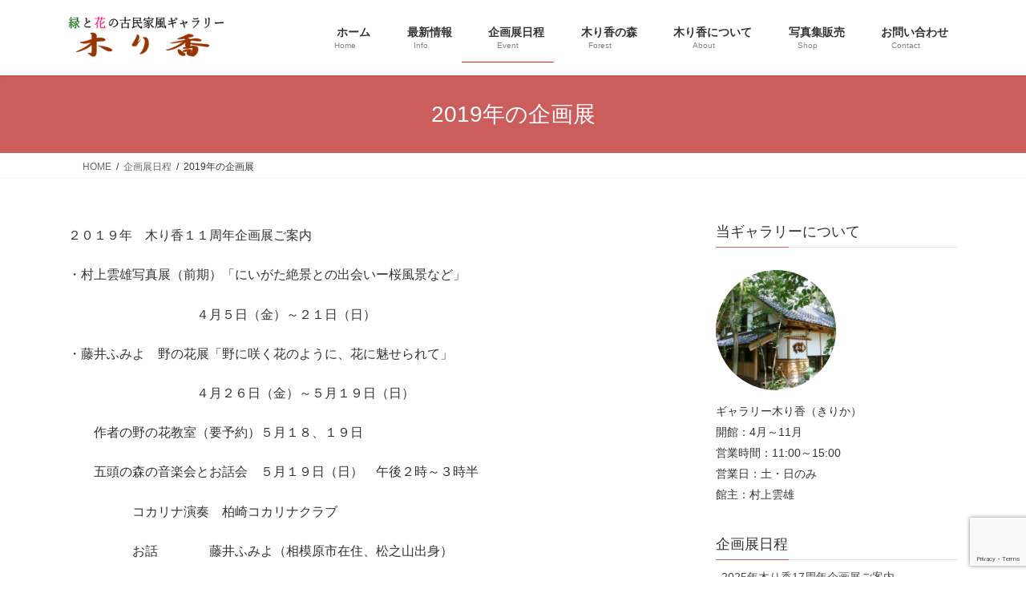

--- FILE ---
content_type: text/html; charset=UTF-8
request_url: https://gallerykirika.com/event/2019kikaku/
body_size: 57419
content:
<!DOCTYPE html><html lang="ja"><head><meta charset="utf-8"><meta http-equiv="X-UA-Compatible" content="IE=edge"><meta name="viewport" content="width=device-width, initial-scale=1"><title>2019年の企画展 | 企画展日程 | ギャラリー木り香</title><meta name='robots' content='max-image-preview:large' /><meta name="google-site-verification" content="mNvIcVUoVNrPt-ITQEPHLmIEvrx3jvtqFf0EM3gX_Gs" /><link rel='dns-prefetch' href='//webfonts.sakura.ne.jp' /><link rel='dns-prefetch' href='//stats.wp.com' /><link rel='dns-prefetch' href='//widgets.wp.com' /><link rel='dns-prefetch' href='//s0.wp.com' /><link rel='dns-prefetch' href='//0.gravatar.com' /><link rel='dns-prefetch' href='//1.gravatar.com' /><link rel='dns-prefetch' href='//2.gravatar.com' /><link rel='preconnect' href='//c0.wp.com' /><link rel='preconnect' href='//i0.wp.com' /><link rel="alternate" type="application/rss+xml" title="ギャラリー木り香 &raquo; フィード" href="https://gallerykirika.com/feed/" /><link rel="alternate" title="oEmbed (JSON)" type="application/json+oembed" href="https://gallerykirika.com/wp-json/oembed/1.0/embed?url=https%3A%2F%2Fgallerykirika.com%2Fevent%2F2019kikaku%2F" /><link rel="alternate" title="oEmbed (XML)" type="text/xml+oembed" href="https://gallerykirika.com/wp-json/oembed/1.0/embed?url=https%3A%2F%2Fgallerykirika.com%2Fevent%2F2019kikaku%2F&#038;format=xml" /><meta name="description" content="２０１９年　木り香１１周年企画展ご案内・村上雲雄写真展（前期）「にいがた絶景との出会いー桜風景など」　　　　　　　　　　４月５日（金）～２１日（日）・藤井ふみよ　野の花展「野に咲く花のように、花に魅せられて」　　　　　　　　　　４月２６日（金）～５月１９日（日）　　作者の野の花教室（要予約）５月１８、１９日　　五頭の森の音楽会とお話会　５月１９日（日）　午後２時～３時半　　　　　コカリナ演奏　柏崎コカリナクラブ" /><style id='wp-img-auto-sizes-contain-inline-css' type='text/css'>img:is([sizes=auto i],[sizes^="auto," i]){contain-intrinsic-size:3000px 1500px}
/*# sourceURL=wp-img-auto-sizes-contain-inline-css */</style><link rel='preload' id='vkExUnit_common_style-css-preload' href='https://gallerykirika.com/blog/wp-content/cache/autoptimize/autoptimize_single_ea06bcb9caaffec68e5e5f8d33d36f3a.php?ver=9.113.0.1' as='style' onload="this.onload=null;this.rel='stylesheet'"/><link rel='stylesheet' id='vkExUnit_common_style-css' href='https://gallerykirika.com/blog/wp-content/cache/autoptimize/autoptimize_single_ea06bcb9caaffec68e5e5f8d33d36f3a.php?ver=9.113.0.1' media='print' onload="this.media='all'; this.onload=null;"><style id='vkExUnit_common_style-inline-css' type='text/css'>:root {--ver_page_top_button_url:url(https://gallerykirika.com/blog/wp-content/plugins/vk-all-in-one-expansion-unit/assets/images/to-top-btn-icon.svg);}@font-face {font-weight: normal;font-style: normal;font-family: "vk_sns";src: url("https://gallerykirika.com/blog/wp-content/plugins/vk-all-in-one-expansion-unit/inc/sns/icons/fonts/vk_sns.eot?-bq20cj");src: url("https://gallerykirika.com/blog/wp-content/plugins/vk-all-in-one-expansion-unit/inc/sns/icons/fonts/vk_sns.eot?#iefix-bq20cj") format("embedded-opentype"),url("https://gallerykirika.com/blog/wp-content/plugins/vk-all-in-one-expansion-unit/inc/sns/icons/fonts/vk_sns.woff?-bq20cj") format("woff"),url("https://gallerykirika.com/blog/wp-content/plugins/vk-all-in-one-expansion-unit/inc/sns/icons/fonts/vk_sns.ttf?-bq20cj") format("truetype"),url("https://gallerykirika.com/blog/wp-content/plugins/vk-all-in-one-expansion-unit/inc/sns/icons/fonts/vk_sns.svg?-bq20cj#vk_sns") format("svg");}
.veu_promotion-alert__content--text {border: 1px solid rgba(0,0,0,0.125);padding: 0.5em 1em;border-radius: var(--vk-size-radius);margin-bottom: var(--vk-margin-block-bottom);font-size: 0.875rem;}/* Alert Content部分に段落タグを入れた場合に最後の段落の余白を0にする */.veu_promotion-alert__content--text p:last-of-type{margin-bottom:0;margin-top: 0;}
/*# sourceURL=vkExUnit_common_style-inline-css */</style><style id='wp-emoji-styles-inline-css' type='text/css'>img.wp-smiley, img.emoji {
		display: inline !important;
		border: none !important;
		box-shadow: none !important;
		height: 1em !important;
		width: 1em !important;
		margin: 0 0.07em !important;
		vertical-align: -0.1em !important;
		background: none !important;
		padding: 0 !important;
	}
/*# sourceURL=wp-emoji-styles-inline-css */</style><style id='wp-block-library-inline-css' type='text/css'>:root{--wp-block-synced-color:#7a00df;--wp-block-synced-color--rgb:122,0,223;--wp-bound-block-color:var(--wp-block-synced-color);--wp-editor-canvas-background:#ddd;--wp-admin-theme-color:#007cba;--wp-admin-theme-color--rgb:0,124,186;--wp-admin-theme-color-darker-10:#006ba1;--wp-admin-theme-color-darker-10--rgb:0,107,160.5;--wp-admin-theme-color-darker-20:#005a87;--wp-admin-theme-color-darker-20--rgb:0,90,135;--wp-admin-border-width-focus:2px}@media (min-resolution:192dpi){:root{--wp-admin-border-width-focus:1.5px}}.wp-element-button{cursor:pointer}:root .has-very-light-gray-background-color{background-color:#eee}:root .has-very-dark-gray-background-color{background-color:#313131}:root .has-very-light-gray-color{color:#eee}:root .has-very-dark-gray-color{color:#313131}:root .has-vivid-green-cyan-to-vivid-cyan-blue-gradient-background{background:linear-gradient(135deg,#00d084,#0693e3)}:root .has-purple-crush-gradient-background{background:linear-gradient(135deg,#34e2e4,#4721fb 50%,#ab1dfe)}:root .has-hazy-dawn-gradient-background{background:linear-gradient(135deg,#faaca8,#dad0ec)}:root .has-subdued-olive-gradient-background{background:linear-gradient(135deg,#fafae1,#67a671)}:root .has-atomic-cream-gradient-background{background:linear-gradient(135deg,#fdd79a,#004a59)}:root .has-nightshade-gradient-background{background:linear-gradient(135deg,#330968,#31cdcf)}:root .has-midnight-gradient-background{background:linear-gradient(135deg,#020381,#2874fc)}:root{--wp--preset--font-size--normal:16px;--wp--preset--font-size--huge:42px}.has-regular-font-size{font-size:1em}.has-larger-font-size{font-size:2.625em}.has-normal-font-size{font-size:var(--wp--preset--font-size--normal)}.has-huge-font-size{font-size:var(--wp--preset--font-size--huge)}.has-text-align-center{text-align:center}.has-text-align-left{text-align:left}.has-text-align-right{text-align:right}.has-fit-text{white-space:nowrap!important}#end-resizable-editor-section{display:none}.aligncenter{clear:both}.items-justified-left{justify-content:flex-start}.items-justified-center{justify-content:center}.items-justified-right{justify-content:flex-end}.items-justified-space-between{justify-content:space-between}.screen-reader-text{border:0;clip-path:inset(50%);height:1px;margin:-1px;overflow:hidden;padding:0;position:absolute;width:1px;word-wrap:normal!important}.screen-reader-text:focus{background-color:#ddd;clip-path:none;color:#444;display:block;font-size:1em;height:auto;left:5px;line-height:normal;padding:15px 23px 14px;text-decoration:none;top:5px;width:auto;z-index:100000}html :where(.has-border-color){border-style:solid}html :where([style*=border-top-color]){border-top-style:solid}html :where([style*=border-right-color]){border-right-style:solid}html :where([style*=border-bottom-color]){border-bottom-style:solid}html :where([style*=border-left-color]){border-left-style:solid}html :where([style*=border-width]){border-style:solid}html :where([style*=border-top-width]){border-top-style:solid}html :where([style*=border-right-width]){border-right-style:solid}html :where([style*=border-bottom-width]){border-bottom-style:solid}html :where([style*=border-left-width]){border-left-style:solid}html :where(img[class*=wp-image-]){height:auto;max-width:100%}:where(figure){margin:0 0 1em}html :where(.is-position-sticky){--wp-admin--admin-bar--position-offset:var(--wp-admin--admin-bar--height,0px)}@media screen and (max-width:600px){html :where(.is-position-sticky){--wp-admin--admin-bar--position-offset:0px}}

/*# sourceURL=wp-block-library-inline-css */</style><style id='wp-block-paragraph-inline-css' type='text/css'>.is-small-text{font-size:.875em}.is-regular-text{font-size:1em}.is-large-text{font-size:2.25em}.is-larger-text{font-size:3em}.has-drop-cap:not(:focus):first-letter{float:left;font-size:8.4em;font-style:normal;font-weight:100;line-height:.68;margin:.05em .1em 0 0;text-transform:uppercase}body.rtl .has-drop-cap:not(:focus):first-letter{float:none;margin-left:.1em}p.has-drop-cap.has-background{overflow:hidden}:root :where(p.has-background){padding:1.25em 2.375em}:where(p.has-text-color:not(.has-link-color)) a{color:inherit}p.has-text-align-left[style*="writing-mode:vertical-lr"],p.has-text-align-right[style*="writing-mode:vertical-rl"]{rotate:180deg}
/*# sourceURL=https://gallerykirika.com/blog/wp-includes/blocks/paragraph/style.min.css */</style><style id='global-styles-inline-css' type='text/css'>:root{--wp--preset--aspect-ratio--square: 1;--wp--preset--aspect-ratio--4-3: 4/3;--wp--preset--aspect-ratio--3-4: 3/4;--wp--preset--aspect-ratio--3-2: 3/2;--wp--preset--aspect-ratio--2-3: 2/3;--wp--preset--aspect-ratio--16-9: 16/9;--wp--preset--aspect-ratio--9-16: 9/16;--wp--preset--color--black: #000000;--wp--preset--color--cyan-bluish-gray: #abb8c3;--wp--preset--color--white: #ffffff;--wp--preset--color--pale-pink: #f78da7;--wp--preset--color--vivid-red: #cf2e2e;--wp--preset--color--luminous-vivid-orange: #ff6900;--wp--preset--color--luminous-vivid-amber: #fcb900;--wp--preset--color--light-green-cyan: #7bdcb5;--wp--preset--color--vivid-green-cyan: #00d084;--wp--preset--color--pale-cyan-blue: #8ed1fc;--wp--preset--color--vivid-cyan-blue: #0693e3;--wp--preset--color--vivid-purple: #9b51e0;--wp--preset--gradient--vivid-cyan-blue-to-vivid-purple: linear-gradient(135deg,rgb(6,147,227) 0%,rgb(155,81,224) 100%);--wp--preset--gradient--light-green-cyan-to-vivid-green-cyan: linear-gradient(135deg,rgb(122,220,180) 0%,rgb(0,208,130) 100%);--wp--preset--gradient--luminous-vivid-amber-to-luminous-vivid-orange: linear-gradient(135deg,rgb(252,185,0) 0%,rgb(255,105,0) 100%);--wp--preset--gradient--luminous-vivid-orange-to-vivid-red: linear-gradient(135deg,rgb(255,105,0) 0%,rgb(207,46,46) 100%);--wp--preset--gradient--very-light-gray-to-cyan-bluish-gray: linear-gradient(135deg,rgb(238,238,238) 0%,rgb(169,184,195) 100%);--wp--preset--gradient--cool-to-warm-spectrum: linear-gradient(135deg,rgb(74,234,220) 0%,rgb(151,120,209) 20%,rgb(207,42,186) 40%,rgb(238,44,130) 60%,rgb(251,105,98) 80%,rgb(254,248,76) 100%);--wp--preset--gradient--blush-light-purple: linear-gradient(135deg,rgb(255,206,236) 0%,rgb(152,150,240) 100%);--wp--preset--gradient--blush-bordeaux: linear-gradient(135deg,rgb(254,205,165) 0%,rgb(254,45,45) 50%,rgb(107,0,62) 100%);--wp--preset--gradient--luminous-dusk: linear-gradient(135deg,rgb(255,203,112) 0%,rgb(199,81,192) 50%,rgb(65,88,208) 100%);--wp--preset--gradient--pale-ocean: linear-gradient(135deg,rgb(255,245,203) 0%,rgb(182,227,212) 50%,rgb(51,167,181) 100%);--wp--preset--gradient--electric-grass: linear-gradient(135deg,rgb(202,248,128) 0%,rgb(113,206,126) 100%);--wp--preset--gradient--midnight: linear-gradient(135deg,rgb(2,3,129) 0%,rgb(40,116,252) 100%);--wp--preset--font-size--small: 13px;--wp--preset--font-size--medium: 20px;--wp--preset--font-size--large: 36px;--wp--preset--font-size--x-large: 42px;--wp--preset--spacing--20: 0.44rem;--wp--preset--spacing--30: 0.67rem;--wp--preset--spacing--40: 1rem;--wp--preset--spacing--50: 1.5rem;--wp--preset--spacing--60: 2.25rem;--wp--preset--spacing--70: 3.38rem;--wp--preset--spacing--80: 5.06rem;--wp--preset--shadow--natural: 6px 6px 9px rgba(0, 0, 0, 0.2);--wp--preset--shadow--deep: 12px 12px 50px rgba(0, 0, 0, 0.4);--wp--preset--shadow--sharp: 6px 6px 0px rgba(0, 0, 0, 0.2);--wp--preset--shadow--outlined: 6px 6px 0px -3px rgb(255, 255, 255), 6px 6px rgb(0, 0, 0);--wp--preset--shadow--crisp: 6px 6px 0px rgb(0, 0, 0);}:where(.is-layout-flex){gap: 0.5em;}:where(.is-layout-grid){gap: 0.5em;}body .is-layout-flex{display: flex;}.is-layout-flex{flex-wrap: wrap;align-items: center;}.is-layout-flex > :is(*, div){margin: 0;}body .is-layout-grid{display: grid;}.is-layout-grid > :is(*, div){margin: 0;}:where(.wp-block-columns.is-layout-flex){gap: 2em;}:where(.wp-block-columns.is-layout-grid){gap: 2em;}:where(.wp-block-post-template.is-layout-flex){gap: 1.25em;}:where(.wp-block-post-template.is-layout-grid){gap: 1.25em;}.has-black-color{color: var(--wp--preset--color--black) !important;}.has-cyan-bluish-gray-color{color: var(--wp--preset--color--cyan-bluish-gray) !important;}.has-white-color{color: var(--wp--preset--color--white) !important;}.has-pale-pink-color{color: var(--wp--preset--color--pale-pink) !important;}.has-vivid-red-color{color: var(--wp--preset--color--vivid-red) !important;}.has-luminous-vivid-orange-color{color: var(--wp--preset--color--luminous-vivid-orange) !important;}.has-luminous-vivid-amber-color{color: var(--wp--preset--color--luminous-vivid-amber) !important;}.has-light-green-cyan-color{color: var(--wp--preset--color--light-green-cyan) !important;}.has-vivid-green-cyan-color{color: var(--wp--preset--color--vivid-green-cyan) !important;}.has-pale-cyan-blue-color{color: var(--wp--preset--color--pale-cyan-blue) !important;}.has-vivid-cyan-blue-color{color: var(--wp--preset--color--vivid-cyan-blue) !important;}.has-vivid-purple-color{color: var(--wp--preset--color--vivid-purple) !important;}.has-black-background-color{background-color: var(--wp--preset--color--black) !important;}.has-cyan-bluish-gray-background-color{background-color: var(--wp--preset--color--cyan-bluish-gray) !important;}.has-white-background-color{background-color: var(--wp--preset--color--white) !important;}.has-pale-pink-background-color{background-color: var(--wp--preset--color--pale-pink) !important;}.has-vivid-red-background-color{background-color: var(--wp--preset--color--vivid-red) !important;}.has-luminous-vivid-orange-background-color{background-color: var(--wp--preset--color--luminous-vivid-orange) !important;}.has-luminous-vivid-amber-background-color{background-color: var(--wp--preset--color--luminous-vivid-amber) !important;}.has-light-green-cyan-background-color{background-color: var(--wp--preset--color--light-green-cyan) !important;}.has-vivid-green-cyan-background-color{background-color: var(--wp--preset--color--vivid-green-cyan) !important;}.has-pale-cyan-blue-background-color{background-color: var(--wp--preset--color--pale-cyan-blue) !important;}.has-vivid-cyan-blue-background-color{background-color: var(--wp--preset--color--vivid-cyan-blue) !important;}.has-vivid-purple-background-color{background-color: var(--wp--preset--color--vivid-purple) !important;}.has-black-border-color{border-color: var(--wp--preset--color--black) !important;}.has-cyan-bluish-gray-border-color{border-color: var(--wp--preset--color--cyan-bluish-gray) !important;}.has-white-border-color{border-color: var(--wp--preset--color--white) !important;}.has-pale-pink-border-color{border-color: var(--wp--preset--color--pale-pink) !important;}.has-vivid-red-border-color{border-color: var(--wp--preset--color--vivid-red) !important;}.has-luminous-vivid-orange-border-color{border-color: var(--wp--preset--color--luminous-vivid-orange) !important;}.has-luminous-vivid-amber-border-color{border-color: var(--wp--preset--color--luminous-vivid-amber) !important;}.has-light-green-cyan-border-color{border-color: var(--wp--preset--color--light-green-cyan) !important;}.has-vivid-green-cyan-border-color{border-color: var(--wp--preset--color--vivid-green-cyan) !important;}.has-pale-cyan-blue-border-color{border-color: var(--wp--preset--color--pale-cyan-blue) !important;}.has-vivid-cyan-blue-border-color{border-color: var(--wp--preset--color--vivid-cyan-blue) !important;}.has-vivid-purple-border-color{border-color: var(--wp--preset--color--vivid-purple) !important;}.has-vivid-cyan-blue-to-vivid-purple-gradient-background{background: var(--wp--preset--gradient--vivid-cyan-blue-to-vivid-purple) !important;}.has-light-green-cyan-to-vivid-green-cyan-gradient-background{background: var(--wp--preset--gradient--light-green-cyan-to-vivid-green-cyan) !important;}.has-luminous-vivid-amber-to-luminous-vivid-orange-gradient-background{background: var(--wp--preset--gradient--luminous-vivid-amber-to-luminous-vivid-orange) !important;}.has-luminous-vivid-orange-to-vivid-red-gradient-background{background: var(--wp--preset--gradient--luminous-vivid-orange-to-vivid-red) !important;}.has-very-light-gray-to-cyan-bluish-gray-gradient-background{background: var(--wp--preset--gradient--very-light-gray-to-cyan-bluish-gray) !important;}.has-cool-to-warm-spectrum-gradient-background{background: var(--wp--preset--gradient--cool-to-warm-spectrum) !important;}.has-blush-light-purple-gradient-background{background: var(--wp--preset--gradient--blush-light-purple) !important;}.has-blush-bordeaux-gradient-background{background: var(--wp--preset--gradient--blush-bordeaux) !important;}.has-luminous-dusk-gradient-background{background: var(--wp--preset--gradient--luminous-dusk) !important;}.has-pale-ocean-gradient-background{background: var(--wp--preset--gradient--pale-ocean) !important;}.has-electric-grass-gradient-background{background: var(--wp--preset--gradient--electric-grass) !important;}.has-midnight-gradient-background{background: var(--wp--preset--gradient--midnight) !important;}.has-small-font-size{font-size: var(--wp--preset--font-size--small) !important;}.has-medium-font-size{font-size: var(--wp--preset--font-size--medium) !important;}.has-large-font-size{font-size: var(--wp--preset--font-size--large) !important;}.has-x-large-font-size{font-size: var(--wp--preset--font-size--x-large) !important;}
/*# sourceURL=global-styles-inline-css */</style><style id='classic-theme-styles-inline-css' type='text/css'>/*! This file is auto-generated */
.wp-block-button__link{color:#fff;background-color:#32373c;border-radius:9999px;box-shadow:none;text-decoration:none;padding:calc(.667em + 2px) calc(1.333em + 2px);font-size:1.125em}.wp-block-file__button{background:#32373c;color:#fff;text-decoration:none}
/*# sourceURL=/wp-includes/css/classic-themes.min.css */</style><link rel='preload' id='contact-form-7-css-preload' href='https://gallerykirika.com/blog/wp-content/cache/autoptimize/autoptimize_single_64ac31699f5326cb3c76122498b76f66.php?ver=6.1.4' as='style' onload="this.onload=null;this.rel='stylesheet'"/><link rel='stylesheet' id='contact-form-7-css' href='https://gallerykirika.com/blog/wp-content/cache/autoptimize/autoptimize_single_64ac31699f5326cb3c76122498b76f66.php?ver=6.1.4' media='print' onload="this.media='all'; this.onload=null;"><link rel='stylesheet' id='bootstrap-4-style-css' href='https://gallerykirika.com/blog/wp-content/themes/lightning/_g2/library/bootstrap-4/css/bootstrap.min.css?ver=4.5.0' type='text/css' media='all' /><link rel='stylesheet' id='lightning-common-style-css' href='https://gallerykirika.com/blog/wp-content/cache/autoptimize/autoptimize_single_9253d1ff6e6f0e270b9572ab23643f96.php?ver=15.33.1' type='text/css' media='all' /><style id='lightning-common-style-inline-css' type='text/css'>/* vk-mobile-nav */:root {--vk-mobile-nav-menu-btn-bg-src: url("https://gallerykirika.com/blog/wp-content/themes/lightning/_g2/inc/vk-mobile-nav/package/images/vk-menu-btn-black.svg");--vk-mobile-nav-menu-btn-close-bg-src: url("https://gallerykirika.com/blog/wp-content/themes/lightning/_g2/inc/vk-mobile-nav/package/images/vk-menu-close-black.svg");--vk-menu-acc-icon-open-black-bg-src: url("https://gallerykirika.com/blog/wp-content/themes/lightning/_g2/inc/vk-mobile-nav/package/images/vk-menu-acc-icon-open-black.svg");--vk-menu-acc-icon-open-white-bg-src: url("https://gallerykirika.com/blog/wp-content/themes/lightning/_g2/inc/vk-mobile-nav/package/images/vk-menu-acc-icon-open-white.svg");--vk-menu-acc-icon-close-black-bg-src: url("https://gallerykirika.com/blog/wp-content/themes/lightning/_g2/inc/vk-mobile-nav/package/images/vk-menu-close-black.svg");--vk-menu-acc-icon-close-white-bg-src: url("https://gallerykirika.com/blog/wp-content/themes/lightning/_g2/inc/vk-mobile-nav/package/images/vk-menu-close-white.svg");}
/*# sourceURL=lightning-common-style-inline-css */</style><link rel='stylesheet' id='lightning-design-style-css' href='https://gallerykirika.com/blog/wp-content/cache/autoptimize/autoptimize_single_6b5a0728be9d4c05ca71130fb89cac9b.php?ver=15.33.1' type='text/css' media='all' /><style id='lightning-design-style-inline-css' type='text/css'>:root {--color-key:#cc5d5d;--wp--preset--color--vk-color-primary:#cc5d5d;--color-key-dark:#d62e0c;}
/* ltg common custom */:root {--vk-menu-acc-btn-border-color:#333;--vk-color-primary:#cc5d5d;--vk-color-primary-dark:#d62e0c;--vk-color-primary-vivid:#e06666;--color-key:#cc5d5d;--wp--preset--color--vk-color-primary:#cc5d5d;--color-key-dark:#d62e0c;}.veu_color_txt_key { color:#d62e0c ; }.veu_color_bg_key { background-color:#d62e0c ; }.veu_color_border_key { border-color:#d62e0c ; }.btn-default { border-color:#cc5d5d;color:#cc5d5d;}.btn-default:focus,.btn-default:hover { border-color:#cc5d5d;background-color: #cc5d5d; }.wp-block-search__button,.btn-primary { background-color:#cc5d5d;border-color:#d62e0c; }.wp-block-search__button:focus,.wp-block-search__button:hover,.btn-primary:not(:disabled):not(.disabled):active,.btn-primary:focus,.btn-primary:hover { background-color:#d62e0c;border-color:#cc5d5d; }.btn-outline-primary { color : #cc5d5d ; border-color:#cc5d5d; }.btn-outline-primary:not(:disabled):not(.disabled):active,.btn-outline-primary:focus,.btn-outline-primary:hover { color : #fff; background-color:#cc5d5d;border-color:#d62e0c; }a { color:#337ab7; }
.tagcloud a:before { font-family: "Font Awesome 7 Free";content: "\f02b";font-weight: bold; }
.media .media-body .media-heading a:hover { color:#cc5d5d; }@media (min-width: 768px){.gMenu > li:before,.gMenu > li.menu-item-has-children::after { border-bottom-color:#d62e0c }.gMenu li li { background-color:#d62e0c }.gMenu li li a:hover { background-color:#cc5d5d; }} /* @media (min-width: 768px) */.page-header { background-color:#cc5d5d; }h2,.mainSection-title { border-top-color:#cc5d5d; }h3:after,.subSection-title:after { border-bottom-color:#cc5d5d; }ul.page-numbers li span.page-numbers.current,.page-link dl .post-page-numbers.current { background-color:#cc5d5d; }.pager li > a { border-color:#cc5d5d;color:#cc5d5d;}.pager li > a:hover { background-color:#cc5d5d;color:#fff;}.siteFooter { border-top-color:#cc5d5d; }dt { border-left-color:#cc5d5d; }:root {--g_nav_main_acc_icon_open_url:url(https://gallerykirika.com/blog/wp-content/themes/lightning/_g2/inc/vk-mobile-nav/package/images/vk-menu-acc-icon-open-black.svg);--g_nav_main_acc_icon_close_url: url(https://gallerykirika.com/blog/wp-content/themes/lightning/_g2/inc/vk-mobile-nav/package/images/vk-menu-close-black.svg);--g_nav_sub_acc_icon_open_url: url(https://gallerykirika.com/blog/wp-content/themes/lightning/_g2/inc/vk-mobile-nav/package/images/vk-menu-acc-icon-open-white.svg);--g_nav_sub_acc_icon_close_url: url(https://gallerykirika.com/blog/wp-content/themes/lightning/_g2/inc/vk-mobile-nav/package/images/vk-menu-close-white.svg);}
/*# sourceURL=lightning-design-style-inline-css */</style><link rel='preload' id='jetpack_likes-css-preload' href='https://gallerykirika.com/blog/wp-content/cache/autoptimize/autoptimize_single_d402e4f0b2fe0983d7c184a5d78642da.php?ver=15.4' as='style' onload="this.onload=null;this.rel='stylesheet'"/><link rel='stylesheet' id='jetpack_likes-css' href='https://gallerykirika.com/blog/wp-content/cache/autoptimize/autoptimize_single_d402e4f0b2fe0983d7c184a5d78642da.php?ver=15.4' media='print' onload="this.media='all'; this.onload=null;"><link rel='preload' id='lightning-theme-style-css-preload' href='https://gallerykirika.com/blog/wp-content/themes/lightning/style.css?ver=15.33.1' as='style' onload="this.onload=null;this.rel='stylesheet'"/><link rel='stylesheet' id='lightning-theme-style-css' href='https://gallerykirika.com/blog/wp-content/themes/lightning/style.css?ver=15.33.1' media='print' onload="this.media='all'; this.onload=null;"><link rel='preload' id='vk-font-awesome-css-preload' href='https://gallerykirika.com/blog/wp-content/themes/lightning/vendor/vektor-inc/font-awesome-versions/src/font-awesome/css/all.min.css?ver=7.1.0' as='style' onload="this.onload=null;this.rel='stylesheet'"/><link rel='stylesheet' id='vk-font-awesome-css' href='https://gallerykirika.com/blog/wp-content/themes/lightning/vendor/vektor-inc/font-awesome-versions/src/font-awesome/css/all.min.css?ver=7.1.0' media='print' onload="this.media='all'; this.onload=null;"><link rel='preload' id='sharedaddy-css-preload' href='https://gallerykirika.com/blog/wp-content/cache/autoptimize/autoptimize_single_082b32bdcdd061b3a1b9b543a6429820.php?ver=15.4' as='style' onload="this.onload=null;this.rel='stylesheet'"/><link rel='stylesheet' id='sharedaddy-css' href='https://gallerykirika.com/blog/wp-content/cache/autoptimize/autoptimize_single_082b32bdcdd061b3a1b9b543a6429820.php?ver=15.4' media='print' onload="this.media='all'; this.onload=null;"><link rel='preload' id='social-logos-css-preload' href='https://gallerykirika.com/blog/wp-content/plugins/jetpack/_inc/social-logos/social-logos.min.css?ver=15.4' as='style' onload="this.onload=null;this.rel='stylesheet'"/><link rel='stylesheet' id='social-logos-css' href='https://gallerykirika.com/blog/wp-content/plugins/jetpack/_inc/social-logos/social-logos.min.css?ver=15.4' media='print' onload="this.media='all'; this.onload=null;"> <script type="text/javascript" src="https://gallerykirika.com/blog/wp-includes/js/jquery/jquery.min.js?ver=3.7.1" id="jquery-core-js"></script> <script defer type="text/javascript" src="https://gallerykirika.com/blog/wp-includes/js/jquery/jquery-migrate.min.js?ver=3.4.1" id="jquery-migrate-js"></script> <script defer type="text/javascript" src="//webfonts.sakura.ne.jp/js/sakurav3.js?fadein=0&amp;ver=3.1.4" id="typesquare_std-js"></script> <link rel="https://api.w.org/" href="https://gallerykirika.com/wp-json/" /><link rel="alternate" title="JSON" type="application/json" href="https://gallerykirika.com/wp-json/wp/v2/pages/585" /><link rel="EditURI" type="application/rsd+xml" title="RSD" href="https://gallerykirika.com/blog/xmlrpc.php?rsd" /><meta name="generator" content="WordPress 6.9" /><link rel="canonical" href="https://gallerykirika.com/event/2019kikaku/" /><link rel='shortlink' href='https://gallerykirika.com/?p=585' /><meta name="cdp-version" content="1.4.9" /><style>img#wpstats{display:none}</style><style id="lightning-color-custom-for-plugins" type="text/css">/* ltg theme common */.color_key_bg,.color_key_bg_hover:hover{background-color: #cc5d5d;}.color_key_txt,.color_key_txt_hover:hover{color: #cc5d5d;}.color_key_border,.color_key_border_hover:hover{border-color: #cc5d5d;}.color_key_dark_bg,.color_key_dark_bg_hover:hover{background-color: #d62e0c;}.color_key_dark_txt,.color_key_dark_txt_hover:hover{color: #d62e0c;}.color_key_dark_border,.color_key_dark_border_hover:hover{border-color: #d62e0c;}</style><meta property="og:type" content="article" /><meta property="og:title" content="2019年の企画展" /><meta property="og:url" content="https://gallerykirika.com/event/2019kikaku/" /><meta property="og:description" content="２０１９年　木り香１１周年企画展ご案内 ・村上雲雄写真展（前期）「にいがた絶景との出会いー桜風景など」 　　　&hellip;" /><meta property="article:published_time" content="2021-03-21T07:04:28+00:00" /><meta property="article:modified_time" content="2024-04-04T08:49:06+00:00" /><meta property="og:site_name" content="ギャラリー木り香" /><meta property="og:image" content="https://i0.wp.com/gallerykirika.com/blog/wp-content/uploads/2020/04/cropped-unnamed-file.png?fit=230%2C230&#038;ssl=1" /><meta property="og:image:width" content="230" /><meta property="og:image:height" content="230" /><meta property="og:image:alt" content="" /><meta property="og:locale" content="ja_JP" /><meta name="twitter:text:title" content="2019年の企画展" /><meta name="twitter:image" content="https://i0.wp.com/gallerykirika.com/blog/wp-content/uploads/2020/04/cropped-unnamed-file.png?fit=230%2C230&amp;ssl=1" /><meta name="twitter:card" content="summary" /><meta property="og:site_name" content="ギャラリー木り香" /><meta property="og:url" content="https://gallerykirika.com/event/2019kikaku/" /><meta property="og:title" content="2019年の企画展 | ギャラリー木り香" /><meta property="og:description" content="２０１９年　木り香１１周年企画展ご案内・村上雲雄写真展（前期）「にいがた絶景との出会いー桜風景など」　　　　　　　　　　４月５日（金）～２１日（日）・藤井ふみよ　野の花展「野に咲く花のように、花に魅せられて」　　　　　　　　　　４月２６日（金）～５月１９日（日）　　作者の野の花教室（要予約）５月１８、１９日　　五頭の森の音楽会とお話会　５月１９日（日）　午後２時～３時半　　　　　コカリナ演奏　柏崎コカリナクラブ" /><meta property="og:type" content="article" /><meta property="og:image" content="https://gallerykirika.com/blog/wp-content/uploads/2023/04/柴犬1.jpg" /><meta property="og:image:width" content="1024" /><meta property="og:image:height" content="768" /><meta name="twitter:card" content="summary_large_image"><meta name="twitter:description" content="２０１９年　木り香１１周年企画展ご案内・村上雲雄写真展（前期）「にいがた絶景との出会いー桜風景など」　　　　　　　　　　４月５日（金）～２１日（日）・藤井ふみよ　野の花展「野に咲く花のように、花に魅せられて」　　　　　　　　　　４月２６日（金）～５月１９日（日）　　作者の野の花教室（要予約）５月１８、１９日　　五頭の森の音楽会とお話会　５月１９日（日）　午後２時～３時半　　　　　コカリナ演奏　柏崎コカリナクラブ"><meta name="twitter:title" content="2019年の企画展 | ギャラリー木り香"><meta name="twitter:url" content="https://gallerykirika.com/event/2019kikaku/"><meta name="twitter:image" content="https://gallerykirika.com/blog/wp-content/uploads/2023/04/柴犬1.jpg"><meta name="twitter:domain" content="gallerykirika.com"><meta name="twitter:site" content="@galleryKIRIKA"><link rel="icon" href="https://i0.wp.com/gallerykirika.com/blog/wp-content/uploads/2020/04/cropped-unnamed-file.png?fit=32%2C32&#038;ssl=1" sizes="32x32" /><link rel="icon" href="https://i0.wp.com/gallerykirika.com/blog/wp-content/uploads/2020/04/cropped-unnamed-file.png?fit=192%2C192&#038;ssl=1" sizes="192x192" /><link rel="apple-touch-icon" href="https://i0.wp.com/gallerykirika.com/blog/wp-content/uploads/2020/04/cropped-unnamed-file.png?fit=180%2C180&#038;ssl=1" /><meta name="msapplication-TileImage" content="https://i0.wp.com/gallerykirika.com/blog/wp-content/uploads/2020/04/cropped-unnamed-file.png?fit=230%2C230&#038;ssl=1" /><style type="text/css" id="wp-custom-css">body{
 color: #333333;
}</style></head><body class="wp-singular page-template-default page page-id-585 page-child parent-pageid-42 wp-theme-lightning fa_v7_css post-name-2019kikaku post-type-page sidebar-fix sidebar-fix-priority-top bootstrap4 device-pc"> <a class="skip-link screen-reader-text" href="#main">コンテンツへスキップ</a> <a class="skip-link screen-reader-text" href="#vk-mobile-nav">ナビゲーションに移動</a><header class="siteHeader"><div class="container siteHeadContainer"><div class="navbar-header"><p class="navbar-brand siteHeader_logo"> <a href="https://gallerykirika.com/"> <span><img src="https://gallerykirika.com/blog/wp-content/uploads/2020/04/きりかロゴ.gif" alt="ギャラリー木り香" /></span> </a></p></div><div id="gMenu_outer" class="gMenu_outer"><nav class="menu-%e3%83%a1%e3%82%a4%e3%83%b3%e3%83%a1%e3%83%8b%e3%83%a5%e3%83%bc-container"><ul id="menu-%e3%83%a1%e3%82%a4%e3%83%b3%e3%83%a1%e3%83%8b%e3%83%a5%e3%83%bc" class="menu gMenu vk-menu-acc"><li id="menu-item-49" class="menu-item menu-item-type-custom menu-item-object-custom menu-item-home"><a href="https://gallerykirika.com"><strong class="gMenu_name"><i class="fas fa-home"></i> ホーム</strong><span class="gMenu_description">Home</span></a></li><li id="menu-item-48" class="menu-item menu-item-type-taxonomy menu-item-object-category"><a href="https://gallerykirika.com/category/info/"><strong class="gMenu_name"><i class="fas fa-info"></i> 最新情報</strong><span class="gMenu_description">Info</span></a></li><li id="menu-item-580" class="menu-item menu-item-type-post_type menu-item-object-page current-page-ancestor"><a href="https://gallerykirika.com/event/"><strong class="gMenu_name"><i class="fas fa-camera-retro"></i> 企画展日程</strong><span class="gMenu_description">Event</span></a></li><li id="menu-item-627" class="menu-item menu-item-type-post_type menu-item-object-page"><a href="https://gallerykirika.com/mori/"><strong class="gMenu_name"><i class="fas fa-camera-retro"></i> 木り香の森</strong><span class="gMenu_description">Forest</span></a></li><li id="menu-item-54" class="menu-item menu-item-type-post_type menu-item-object-page"><a href="https://gallerykirika.com/about/"><strong class="gMenu_name"><i class="fas fa-address-card"></i> 木り香について</strong><span class="gMenu_description">About</span></a></li><li id="menu-item-273" class="menu-item menu-item-type-post_type menu-item-object-page"><a href="https://gallerykirika.com/shop/"><strong class="gMenu_name"><i class="fas fa-shopping-cart"></i> 写真集販売</strong><span class="gMenu_description">Shop</span></a></li><li id="menu-item-53" class="menu-item menu-item-type-post_type menu-item-object-page"><a href="https://gallerykirika.com/contact/"><strong class="gMenu_name"><i class="fas fa-question"></i> お問い合わせ</strong><span class="gMenu_description">Contact</span></a></li></ul></nav></div></div></header><div class="section page-header"><div class="container"><div class="row"><div class="col-md-12"><h1 class="page-header_pageTitle"> 2019年の企画展</h1></div></div></div></div><div class="section breadSection"><div class="container"><div class="row"><ol class="breadcrumb" itemscope itemtype="https://schema.org/BreadcrumbList"><li id="panHome" itemprop="itemListElement" itemscope itemtype="http://schema.org/ListItem"><a itemprop="item" href="https://gallerykirika.com/"><span itemprop="name"><i class="fa-solid fa-house"></i> HOME</span></a><meta itemprop="position" content="1" /></li><li itemprop="itemListElement" itemscope itemtype="http://schema.org/ListItem"><a itemprop="item" href="https://gallerykirika.com/event/"><span itemprop="name">企画展日程</span></a><meta itemprop="position" content="2" /></li><li><span>2019年の企画展</span><meta itemprop="position" content="3" /></li></ol></div></div></div><div class="section siteContent"><div class="container"><div class="row"><div class="col mainSection mainSection-col-two baseSection vk_posts-mainSection" id="main" role="main"><article id="post-585" class="entry entry-full post-585 page type-page status-publish hentry"><div class="entry-body"><p>２０１９年　木り香１１周年企画展ご案内</p><p>・村上雲雄写真展（前期）「にいがた絶景との出会いー桜風景など」</p><p>　　　　　　　　　　４月５日（金）～２１日（日）</p><p>・藤井ふみよ　野の花展「野に咲く花のように、花に魅せられて」</p><p>　　　　　　　　　　４月２６日（金）～５月１９日（日）</p><p>　　作者の野の花教室（要予約）５月１８、１９日</p><p>　　五頭の森の音楽会とお話会　５月１９日（日）　午後２時～３時半</p><p>　　　　　コカリナ演奏　柏崎コカリナクラブ</p><p>　　　　　お話　　　　藤井ふみよ（相模原市在住、松之山出身）</p><p>・「新」グループ作品展「私の手織り・さをり展Ⅸ」</p><p>　　　　　　　　　　５月２４日（金）～６月９日（日）</p><p>・Mayoさき織り作品展　Bagと小物展</p><p>　　　　　　　　　　６月１４日（金）～７月７日（日）</p><p>・手作り工房生田作品展</p><p>　　　　　　　　　　７月１２日（金）～８月４日（日）</p><p>・村上雲雄写真展（後期）「にいがた絶景との出会いー紅葉など」</p><p>　　　　　　　　　　８月９日（金）～９月１日（日）</p><p>・新日本婦人の会　絵手紙展</p><p>　　　　　　　　　　９月６日（金）～１０月６日（日）</p><p>・真喜江＆弘子２人展―小物品と洋服</p><p>　　　　　　　　　　１０月１１日（金）～１１月４日（月）</p><p>　　　五頭の山の音楽会　弦楽四重奏（予定）　１０月</p><p>・亀田縞作品展―洋服・雑貨</p><p>　　　　　　　　　　１１月８日（金）～１２月１日（日）</p><div class="sharedaddy sd-sharing-enabled"><div class="robots-nocontent sd-block sd-social sd-social-icon-text sd-sharing"><h3 class="sd-title">共有:</h3><div class="sd-content"><ul><li class="share-facebook"><a rel="nofollow noopener noreferrer"
 data-shared="sharing-facebook-585"
 class="share-facebook sd-button share-icon"
 href="https://gallerykirika.com/event/2019kikaku/?share=facebook"
 target="_blank"
 aria-labelledby="sharing-facebook-585"
 > <span id="sharing-facebook-585" hidden>Facebook で共有するにはクリックしてください (新しいウィンドウで開きます)</span> <span>Facebook</span> </a></li><li class="share-x"><a rel="nofollow noopener noreferrer"
 data-shared="sharing-x-585"
 class="share-x sd-button share-icon"
 href="https://gallerykirika.com/event/2019kikaku/?share=x"
 target="_blank"
 aria-labelledby="sharing-x-585"
 > <span id="sharing-x-585" hidden>クリックして X で共有 (新しいウィンドウで開きます)</span> <span>X</span> </a></li><li class="share-end"></li></ul></div></div></div></div></article></div><div class="col subSection sideSection sideSection-col-two baseSection"><aside class="widget widget_wp_widget_vkexunit_profile" id="wp_widget_vkexunit_profile-6"><div class="veu_profile"><h1 class="widget-title subSection-title">当ギャラリーについて</h1><div class="profile" ><div class="media_outer media_round media_left" style="width:150px;height:150px;background:url(https://gallerykirika.com/blog/wp-content/uploads/2020/04/木り香.jpg) no-repeat 50% center;background-size: cover;"><img class="profile_media" src="https://gallerykirika.com/blog/wp-content/uploads/2020/04/木り香.jpg" alt="木り香" /></div><p class="profile_text">ギャラリー木り香（きりか）<br /> 開館：4月～11月<br /> 営業時間：11:00～15:00<br /> 営業日：土・日のみ<br /> 館主：村上雲雄</p></div></div></aside><aside class="widget widget_child_page widget_link_list"><nav class="localNav"><h1 class="subSection-title"><a href="https://gallerykirika.com/event/">企画展日程</a></h1><ul><li class="page_item page-item-1215"><a href="https://gallerykirika.com/event/2025kikaku/">2025年木り香17周年企画展ご案内</a></li><li class="page_item page-item-1033"><a href="https://gallerykirika.com/event/2024kikaku/">2024年の企画展</a></li><li class="page_item page-item-954"><a href="https://gallerykirika.com/event/2022kikakku/">2022年企画展</a></li><li class="page_item page-item-907"><a href="https://gallerykirika.com/event/2023kikaku/">2023年の企画展</a></li><li class="page_item page-item-843"><a href="https://gallerykirika.com/event/2021kikaku/">2021年の企画展</a></li><li class="page_item page-item-22"><a href="https://gallerykirika.com/event/kikaku/">2020年の企画展</a></li><li class="page_item page-item-585 current_page_item"><a href="https://gallerykirika.com/event/2019kikaku/" aria-current="page">2019年の企画展</a></li><li class="page_item page-item-588"><a href="https://gallerykirika.com/event/2018kikaku/">2018年の企画展</a></li><li class="page_item page-item-591"><a href="https://gallerykirika.com/event/2017kikaku/">2017年の企画展</a></li><li class="page_item page-item-593"><a href="https://gallerykirika.com/event/2016kikaku/">2016年の企画展</a></li><li class="page_item page-item-595"><a href="https://gallerykirika.com/event/2015kikaku/">2015年の企画展</a></li><li class="page_item page-item-597"><a href="https://gallerykirika.com/event/2014kikaku/">2014年の企画展</a></li></ul></nav></aside><aside class="widget widget_vkexunit_contact_section" id="vkexunit_contact_section-5"><section class="veu_contact veu_contentAddSection vk_contact veu_card veu_contact-layout-horizontal"><div class="contact_frame veu_card_inner"><p class="contact_txt"><span class="contact_txt_catch">お気軽にお問い合わせください</span><span class="contact_txt_tel veu_color_txt_key"><i class="contact_txt_tel_icon fas fa-phone-square"></i>090-2881-0610</span><span class="contact_txt_time">営業時間： 土・日のみ　11:00～15:00開館：4月～11月</span></p><a href="https://gallerykirika.com/contact" class="btn btn-primary btn-lg contact_bt"><span class="contact_bt_txt"><i class="far fa-envelope"></i> お問い合わせ <i class="far fa-arrow-alt-circle-right"></i></span></a></div></section></aside></div></div></div></div><footer class="section siteFooter"><div class="container sectionBox footerWidget"><div class="row"><div class="col-md-4"><aside class="widget widget_wp_widget_vkexunit_profile" id="wp_widget_vkexunit_profile-2"><div class="veu_profile"><h1 class="widget-title subSection-title">ギャラリー木り香</h1><div class="profile" ><p class="profile_text">〒959-1924<br /> 阿賀野市畑江86<br /> （五頭山麓いこいの森手前）<br /> 090-2881-0610<br /> 館主：村上雲雄</p></div></div></aside></div><div class="col-md-4"></div><div class="col-md-4"></div></div></div><div class="container sectionBox copySection text-center"><p>Copyright &copy; ギャラリー木り香 All Rights Reserved.</p><p>Powered by <a href="https://wordpress.org/">WordPress</a> with <a href="https://wordpress.org/themes/lightning/" target="_blank" title="Free WordPress Theme Lightning">Lightning Theme</a> &amp; <a href="https://wordpress.org/plugins/vk-all-in-one-expansion-unit/" target="_blank">VK All in One Expansion Unit</a></p></div></footer><div id="vk-mobile-nav-menu-btn" class="vk-mobile-nav-menu-btn">MENU</div><div class="vk-mobile-nav vk-mobile-nav-drop-in" id="vk-mobile-nav"><nav class="vk-mobile-nav-menu-outer" role="navigation"><ul id="menu-%e3%83%a1%e3%82%a4%e3%83%b3%e3%83%a1%e3%83%8b%e3%83%a5%e3%83%bc-1" class="vk-menu-acc menu"><li id="menu-item-49" class="menu-item menu-item-type-custom menu-item-object-custom menu-item-home menu-item-49"><a href="https://gallerykirika.com"><i class="fas fa-home"></i> ホーム</a></li><li id="menu-item-48" class="menu-item menu-item-type-taxonomy menu-item-object-category menu-item-48"><a href="https://gallerykirika.com/category/info/"><i class="fas fa-info"></i> 最新情報</a></li><li id="menu-item-580" class="menu-item menu-item-type-post_type menu-item-object-page current-page-ancestor menu-item-580"><a href="https://gallerykirika.com/event/"><i class="fas fa-camera-retro"></i> 企画展日程</a></li><li id="menu-item-627" class="menu-item menu-item-type-post_type menu-item-object-page menu-item-627"><a href="https://gallerykirika.com/mori/"><i class="fas fa-camera-retro"></i> 木り香の森</a></li><li id="menu-item-54" class="menu-item menu-item-type-post_type menu-item-object-page menu-item-54"><a href="https://gallerykirika.com/about/"><i class="fas fa-address-card"></i> 木り香について</a></li><li id="menu-item-273" class="menu-item menu-item-type-post_type menu-item-object-page menu-item-273"><a href="https://gallerykirika.com/shop/"><i class="fas fa-shopping-cart"></i> 写真集販売</a></li><li id="menu-item-53" class="menu-item menu-item-type-post_type menu-item-object-page menu-item-53"><a href="https://gallerykirika.com/contact/"><i class="fas fa-question"></i> お問い合わせ</a></li></ul></nav></div><script type="speculationrules">{"prefetch":[{"source":"document","where":{"and":[{"href_matches":"/*"},{"not":{"href_matches":["/blog/wp-*.php","/blog/wp-admin/*","/blog/wp-content/uploads/*","/blog/wp-content/*","/blog/wp-content/plugins/*","/blog/wp-content/themes/lightning/*","/blog/wp-content/themes/lightning/_g2/*","/*\\?(.+)"]}},{"not":{"selector_matches":"a[rel~=\"nofollow\"]"}},{"not":{"selector_matches":".no-prefetch, .no-prefetch a"}}]},"eagerness":"conservative"}]}</script> <script defer src="[data-uri]"></script> <script type="text/javascript" src="https://gallerykirika.com/blog/wp-includes/js/dist/hooks.min.js?ver=dd5603f07f9220ed27f1" id="wp-hooks-js"></script> <script type="text/javascript" src="https://gallerykirika.com/blog/wp-includes/js/dist/i18n.min.js?ver=c26c3dc7bed366793375" id="wp-i18n-js"></script> <script defer id="wp-i18n-js-after" src="[data-uri]"></script> <script defer type="text/javascript" src="https://gallerykirika.com/blog/wp-content/cache/autoptimize/autoptimize_single_96e7dc3f0e8559e4a3f3ca40b17ab9c3.php?ver=6.1.4" id="swv-js"></script> <script defer id="contact-form-7-js-translations" src="[data-uri]"></script> <script defer id="contact-form-7-js-before" src="[data-uri]"></script> <script defer type="text/javascript" src="https://gallerykirika.com/blog/wp-content/cache/autoptimize/autoptimize_single_2912c657d0592cc532dff73d0d2ce7bb.php?ver=6.1.4" id="contact-form-7-js"></script> <script defer id="vkExUnit_master-js-js-extra" src="[data-uri]"></script> <script defer type="text/javascript" src="https://gallerykirika.com/blog/wp-content/plugins/vk-all-in-one-expansion-unit/assets/js/all.min.js?ver=9.113.0.1" id="vkExUnit_master-js-js"></script> <script defer type="text/javascript" src="https://gallerykirika.com/blog/wp-content/themes/lightning/_g2/library/bootstrap-4/js/bootstrap.min.js?ver=4.5.0" id="bootstrap-4-js-js"></script> <script defer id="lightning-js-js-extra" src="[data-uri]"></script> <script defer type="text/javascript" src="https://gallerykirika.com/blog/wp-content/themes/lightning/_g2/assets/js/lightning.min.js?ver=15.33.1" id="lightning-js-js"></script> <script defer type="text/javascript" src="https://gallerykirika.com/blog/wp-content/plugins/vk-all-in-one-expansion-unit/inc/smooth-scroll/js/smooth-scroll.min.js?ver=9.113.0.1" id="smooth-scroll-js-js"></script> <script defer type="text/javascript" src="https://www.google.com/recaptcha/api.js?render=6LfZsoYqAAAAAM4fQEuUNiHADQ2BJkKKsSgY5Xko&amp;ver=3.0" id="google-recaptcha-js"></script> <script type="text/javascript" src="https://gallerykirika.com/blog/wp-includes/js/dist/vendor/wp-polyfill.min.js?ver=3.15.0" id="wp-polyfill-js"></script> <script defer id="wpcf7-recaptcha-js-before" src="[data-uri]"></script> <script defer type="text/javascript" src="https://gallerykirika.com/blog/wp-content/cache/autoptimize/autoptimize_single_ec0187677793456f98473f49d9e9b95f.php?ver=6.1.4" id="wpcf7-recaptcha-js"></script> <script type="text/javascript" id="jetpack-stats-js-before">_stq = window._stq || [];
_stq.push([ "view", {"v":"ext","blog":"175624521","post":"585","tz":"9","srv":"gallerykirika.com","j":"1:15.4"} ]);
_stq.push([ "clickTrackerInit", "175624521", "585" ]);
//# sourceURL=jetpack-stats-js-before</script> <script type="text/javascript" src="https://stats.wp.com/e-202604.js" id="jetpack-stats-js" defer="defer" data-wp-strategy="defer"></script> <script defer id="sharing-js-js-extra" src="[data-uri]"></script> <script defer type="text/javascript" src="https://gallerykirika.com/blog/wp-content/plugins/jetpack/_inc/build/sharedaddy/sharing.min.js?ver=15.4" id="sharing-js-js"></script> <script defer id="sharing-js-js-after" src="[data-uri]"></script> <script id="wp-emoji-settings" type="application/json">{"baseUrl":"https://s.w.org/images/core/emoji/17.0.2/72x72/","ext":".png","svgUrl":"https://s.w.org/images/core/emoji/17.0.2/svg/","svgExt":".svg","source":{"concatemoji":"https://gallerykirika.com/blog/wp-includes/js/wp-emoji-release.min.js?ver=6.9"}}</script> <script type="module">/*! This file is auto-generated */
const a=JSON.parse(document.getElementById("wp-emoji-settings").textContent),o=(window._wpemojiSettings=a,"wpEmojiSettingsSupports"),s=["flag","emoji"];function i(e){try{var t={supportTests:e,timestamp:(new Date).valueOf()};sessionStorage.setItem(o,JSON.stringify(t))}catch(e){}}function c(e,t,n){e.clearRect(0,0,e.canvas.width,e.canvas.height),e.fillText(t,0,0);t=new Uint32Array(e.getImageData(0,0,e.canvas.width,e.canvas.height).data);e.clearRect(0,0,e.canvas.width,e.canvas.height),e.fillText(n,0,0);const a=new Uint32Array(e.getImageData(0,0,e.canvas.width,e.canvas.height).data);return t.every((e,t)=>e===a[t])}function p(e,t){e.clearRect(0,0,e.canvas.width,e.canvas.height),e.fillText(t,0,0);var n=e.getImageData(16,16,1,1);for(let e=0;e<n.data.length;e++)if(0!==n.data[e])return!1;return!0}function u(e,t,n,a){switch(t){case"flag":return n(e,"\ud83c\udff3\ufe0f\u200d\u26a7\ufe0f","\ud83c\udff3\ufe0f\u200b\u26a7\ufe0f")?!1:!n(e,"\ud83c\udde8\ud83c\uddf6","\ud83c\udde8\u200b\ud83c\uddf6")&&!n(e,"\ud83c\udff4\udb40\udc67\udb40\udc62\udb40\udc65\udb40\udc6e\udb40\udc67\udb40\udc7f","\ud83c\udff4\u200b\udb40\udc67\u200b\udb40\udc62\u200b\udb40\udc65\u200b\udb40\udc6e\u200b\udb40\udc67\u200b\udb40\udc7f");case"emoji":return!a(e,"\ud83e\u1fac8")}return!1}function f(e,t,n,a){let r;const o=(r="undefined"!=typeof WorkerGlobalScope&&self instanceof WorkerGlobalScope?new OffscreenCanvas(300,150):document.createElement("canvas")).getContext("2d",{willReadFrequently:!0}),s=(o.textBaseline="top",o.font="600 32px Arial",{});return e.forEach(e=>{s[e]=t(o,e,n,a)}),s}function r(e){var t=document.createElement("script");t.src=e,t.defer=!0,document.head.appendChild(t)}a.supports={everything:!0,everythingExceptFlag:!0},new Promise(t=>{let n=function(){try{var e=JSON.parse(sessionStorage.getItem(o));if("object"==typeof e&&"number"==typeof e.timestamp&&(new Date).valueOf()<e.timestamp+604800&&"object"==typeof e.supportTests)return e.supportTests}catch(e){}return null}();if(!n){if("undefined"!=typeof Worker&&"undefined"!=typeof OffscreenCanvas&&"undefined"!=typeof URL&&URL.createObjectURL&&"undefined"!=typeof Blob)try{var e="postMessage("+f.toString()+"("+[JSON.stringify(s),u.toString(),c.toString(),p.toString()].join(",")+"));",a=new Blob([e],{type:"text/javascript"});const r=new Worker(URL.createObjectURL(a),{name:"wpTestEmojiSupports"});return void(r.onmessage=e=>{i(n=e.data),r.terminate(),t(n)})}catch(e){}i(n=f(s,u,c,p))}t(n)}).then(e=>{for(const n in e)a.supports[n]=e[n],a.supports.everything=a.supports.everything&&a.supports[n],"flag"!==n&&(a.supports.everythingExceptFlag=a.supports.everythingExceptFlag&&a.supports[n]);var t;a.supports.everythingExceptFlag=a.supports.everythingExceptFlag&&!a.supports.flag,a.supports.everything||((t=a.source||{}).concatemoji?r(t.concatemoji):t.wpemoji&&t.twemoji&&(r(t.twemoji),r(t.wpemoji)))});
//# sourceURL=https://gallerykirika.com/blog/wp-includes/js/wp-emoji-loader.min.js</script> </body></html>

--- FILE ---
content_type: text/html; charset=utf-8
request_url: https://www.google.com/recaptcha/api2/anchor?ar=1&k=6LfZsoYqAAAAAM4fQEuUNiHADQ2BJkKKsSgY5Xko&co=aHR0cHM6Ly9nYWxsZXJ5a2lyaWthLmNvbTo0NDM.&hl=en&v=PoyoqOPhxBO7pBk68S4YbpHZ&size=invisible&anchor-ms=20000&execute-ms=30000&cb=3o2abymuoyic
body_size: 48921
content:
<!DOCTYPE HTML><html dir="ltr" lang="en"><head><meta http-equiv="Content-Type" content="text/html; charset=UTF-8">
<meta http-equiv="X-UA-Compatible" content="IE=edge">
<title>reCAPTCHA</title>
<style type="text/css">
/* cyrillic-ext */
@font-face {
  font-family: 'Roboto';
  font-style: normal;
  font-weight: 400;
  font-stretch: 100%;
  src: url(//fonts.gstatic.com/s/roboto/v48/KFO7CnqEu92Fr1ME7kSn66aGLdTylUAMa3GUBHMdazTgWw.woff2) format('woff2');
  unicode-range: U+0460-052F, U+1C80-1C8A, U+20B4, U+2DE0-2DFF, U+A640-A69F, U+FE2E-FE2F;
}
/* cyrillic */
@font-face {
  font-family: 'Roboto';
  font-style: normal;
  font-weight: 400;
  font-stretch: 100%;
  src: url(//fonts.gstatic.com/s/roboto/v48/KFO7CnqEu92Fr1ME7kSn66aGLdTylUAMa3iUBHMdazTgWw.woff2) format('woff2');
  unicode-range: U+0301, U+0400-045F, U+0490-0491, U+04B0-04B1, U+2116;
}
/* greek-ext */
@font-face {
  font-family: 'Roboto';
  font-style: normal;
  font-weight: 400;
  font-stretch: 100%;
  src: url(//fonts.gstatic.com/s/roboto/v48/KFO7CnqEu92Fr1ME7kSn66aGLdTylUAMa3CUBHMdazTgWw.woff2) format('woff2');
  unicode-range: U+1F00-1FFF;
}
/* greek */
@font-face {
  font-family: 'Roboto';
  font-style: normal;
  font-weight: 400;
  font-stretch: 100%;
  src: url(//fonts.gstatic.com/s/roboto/v48/KFO7CnqEu92Fr1ME7kSn66aGLdTylUAMa3-UBHMdazTgWw.woff2) format('woff2');
  unicode-range: U+0370-0377, U+037A-037F, U+0384-038A, U+038C, U+038E-03A1, U+03A3-03FF;
}
/* math */
@font-face {
  font-family: 'Roboto';
  font-style: normal;
  font-weight: 400;
  font-stretch: 100%;
  src: url(//fonts.gstatic.com/s/roboto/v48/KFO7CnqEu92Fr1ME7kSn66aGLdTylUAMawCUBHMdazTgWw.woff2) format('woff2');
  unicode-range: U+0302-0303, U+0305, U+0307-0308, U+0310, U+0312, U+0315, U+031A, U+0326-0327, U+032C, U+032F-0330, U+0332-0333, U+0338, U+033A, U+0346, U+034D, U+0391-03A1, U+03A3-03A9, U+03B1-03C9, U+03D1, U+03D5-03D6, U+03F0-03F1, U+03F4-03F5, U+2016-2017, U+2034-2038, U+203C, U+2040, U+2043, U+2047, U+2050, U+2057, U+205F, U+2070-2071, U+2074-208E, U+2090-209C, U+20D0-20DC, U+20E1, U+20E5-20EF, U+2100-2112, U+2114-2115, U+2117-2121, U+2123-214F, U+2190, U+2192, U+2194-21AE, U+21B0-21E5, U+21F1-21F2, U+21F4-2211, U+2213-2214, U+2216-22FF, U+2308-230B, U+2310, U+2319, U+231C-2321, U+2336-237A, U+237C, U+2395, U+239B-23B7, U+23D0, U+23DC-23E1, U+2474-2475, U+25AF, U+25B3, U+25B7, U+25BD, U+25C1, U+25CA, U+25CC, U+25FB, U+266D-266F, U+27C0-27FF, U+2900-2AFF, U+2B0E-2B11, U+2B30-2B4C, U+2BFE, U+3030, U+FF5B, U+FF5D, U+1D400-1D7FF, U+1EE00-1EEFF;
}
/* symbols */
@font-face {
  font-family: 'Roboto';
  font-style: normal;
  font-weight: 400;
  font-stretch: 100%;
  src: url(//fonts.gstatic.com/s/roboto/v48/KFO7CnqEu92Fr1ME7kSn66aGLdTylUAMaxKUBHMdazTgWw.woff2) format('woff2');
  unicode-range: U+0001-000C, U+000E-001F, U+007F-009F, U+20DD-20E0, U+20E2-20E4, U+2150-218F, U+2190, U+2192, U+2194-2199, U+21AF, U+21E6-21F0, U+21F3, U+2218-2219, U+2299, U+22C4-22C6, U+2300-243F, U+2440-244A, U+2460-24FF, U+25A0-27BF, U+2800-28FF, U+2921-2922, U+2981, U+29BF, U+29EB, U+2B00-2BFF, U+4DC0-4DFF, U+FFF9-FFFB, U+10140-1018E, U+10190-1019C, U+101A0, U+101D0-101FD, U+102E0-102FB, U+10E60-10E7E, U+1D2C0-1D2D3, U+1D2E0-1D37F, U+1F000-1F0FF, U+1F100-1F1AD, U+1F1E6-1F1FF, U+1F30D-1F30F, U+1F315, U+1F31C, U+1F31E, U+1F320-1F32C, U+1F336, U+1F378, U+1F37D, U+1F382, U+1F393-1F39F, U+1F3A7-1F3A8, U+1F3AC-1F3AF, U+1F3C2, U+1F3C4-1F3C6, U+1F3CA-1F3CE, U+1F3D4-1F3E0, U+1F3ED, U+1F3F1-1F3F3, U+1F3F5-1F3F7, U+1F408, U+1F415, U+1F41F, U+1F426, U+1F43F, U+1F441-1F442, U+1F444, U+1F446-1F449, U+1F44C-1F44E, U+1F453, U+1F46A, U+1F47D, U+1F4A3, U+1F4B0, U+1F4B3, U+1F4B9, U+1F4BB, U+1F4BF, U+1F4C8-1F4CB, U+1F4D6, U+1F4DA, U+1F4DF, U+1F4E3-1F4E6, U+1F4EA-1F4ED, U+1F4F7, U+1F4F9-1F4FB, U+1F4FD-1F4FE, U+1F503, U+1F507-1F50B, U+1F50D, U+1F512-1F513, U+1F53E-1F54A, U+1F54F-1F5FA, U+1F610, U+1F650-1F67F, U+1F687, U+1F68D, U+1F691, U+1F694, U+1F698, U+1F6AD, U+1F6B2, U+1F6B9-1F6BA, U+1F6BC, U+1F6C6-1F6CF, U+1F6D3-1F6D7, U+1F6E0-1F6EA, U+1F6F0-1F6F3, U+1F6F7-1F6FC, U+1F700-1F7FF, U+1F800-1F80B, U+1F810-1F847, U+1F850-1F859, U+1F860-1F887, U+1F890-1F8AD, U+1F8B0-1F8BB, U+1F8C0-1F8C1, U+1F900-1F90B, U+1F93B, U+1F946, U+1F984, U+1F996, U+1F9E9, U+1FA00-1FA6F, U+1FA70-1FA7C, U+1FA80-1FA89, U+1FA8F-1FAC6, U+1FACE-1FADC, U+1FADF-1FAE9, U+1FAF0-1FAF8, U+1FB00-1FBFF;
}
/* vietnamese */
@font-face {
  font-family: 'Roboto';
  font-style: normal;
  font-weight: 400;
  font-stretch: 100%;
  src: url(//fonts.gstatic.com/s/roboto/v48/KFO7CnqEu92Fr1ME7kSn66aGLdTylUAMa3OUBHMdazTgWw.woff2) format('woff2');
  unicode-range: U+0102-0103, U+0110-0111, U+0128-0129, U+0168-0169, U+01A0-01A1, U+01AF-01B0, U+0300-0301, U+0303-0304, U+0308-0309, U+0323, U+0329, U+1EA0-1EF9, U+20AB;
}
/* latin-ext */
@font-face {
  font-family: 'Roboto';
  font-style: normal;
  font-weight: 400;
  font-stretch: 100%;
  src: url(//fonts.gstatic.com/s/roboto/v48/KFO7CnqEu92Fr1ME7kSn66aGLdTylUAMa3KUBHMdazTgWw.woff2) format('woff2');
  unicode-range: U+0100-02BA, U+02BD-02C5, U+02C7-02CC, U+02CE-02D7, U+02DD-02FF, U+0304, U+0308, U+0329, U+1D00-1DBF, U+1E00-1E9F, U+1EF2-1EFF, U+2020, U+20A0-20AB, U+20AD-20C0, U+2113, U+2C60-2C7F, U+A720-A7FF;
}
/* latin */
@font-face {
  font-family: 'Roboto';
  font-style: normal;
  font-weight: 400;
  font-stretch: 100%;
  src: url(//fonts.gstatic.com/s/roboto/v48/KFO7CnqEu92Fr1ME7kSn66aGLdTylUAMa3yUBHMdazQ.woff2) format('woff2');
  unicode-range: U+0000-00FF, U+0131, U+0152-0153, U+02BB-02BC, U+02C6, U+02DA, U+02DC, U+0304, U+0308, U+0329, U+2000-206F, U+20AC, U+2122, U+2191, U+2193, U+2212, U+2215, U+FEFF, U+FFFD;
}
/* cyrillic-ext */
@font-face {
  font-family: 'Roboto';
  font-style: normal;
  font-weight: 500;
  font-stretch: 100%;
  src: url(//fonts.gstatic.com/s/roboto/v48/KFO7CnqEu92Fr1ME7kSn66aGLdTylUAMa3GUBHMdazTgWw.woff2) format('woff2');
  unicode-range: U+0460-052F, U+1C80-1C8A, U+20B4, U+2DE0-2DFF, U+A640-A69F, U+FE2E-FE2F;
}
/* cyrillic */
@font-face {
  font-family: 'Roboto';
  font-style: normal;
  font-weight: 500;
  font-stretch: 100%;
  src: url(//fonts.gstatic.com/s/roboto/v48/KFO7CnqEu92Fr1ME7kSn66aGLdTylUAMa3iUBHMdazTgWw.woff2) format('woff2');
  unicode-range: U+0301, U+0400-045F, U+0490-0491, U+04B0-04B1, U+2116;
}
/* greek-ext */
@font-face {
  font-family: 'Roboto';
  font-style: normal;
  font-weight: 500;
  font-stretch: 100%;
  src: url(//fonts.gstatic.com/s/roboto/v48/KFO7CnqEu92Fr1ME7kSn66aGLdTylUAMa3CUBHMdazTgWw.woff2) format('woff2');
  unicode-range: U+1F00-1FFF;
}
/* greek */
@font-face {
  font-family: 'Roboto';
  font-style: normal;
  font-weight: 500;
  font-stretch: 100%;
  src: url(//fonts.gstatic.com/s/roboto/v48/KFO7CnqEu92Fr1ME7kSn66aGLdTylUAMa3-UBHMdazTgWw.woff2) format('woff2');
  unicode-range: U+0370-0377, U+037A-037F, U+0384-038A, U+038C, U+038E-03A1, U+03A3-03FF;
}
/* math */
@font-face {
  font-family: 'Roboto';
  font-style: normal;
  font-weight: 500;
  font-stretch: 100%;
  src: url(//fonts.gstatic.com/s/roboto/v48/KFO7CnqEu92Fr1ME7kSn66aGLdTylUAMawCUBHMdazTgWw.woff2) format('woff2');
  unicode-range: U+0302-0303, U+0305, U+0307-0308, U+0310, U+0312, U+0315, U+031A, U+0326-0327, U+032C, U+032F-0330, U+0332-0333, U+0338, U+033A, U+0346, U+034D, U+0391-03A1, U+03A3-03A9, U+03B1-03C9, U+03D1, U+03D5-03D6, U+03F0-03F1, U+03F4-03F5, U+2016-2017, U+2034-2038, U+203C, U+2040, U+2043, U+2047, U+2050, U+2057, U+205F, U+2070-2071, U+2074-208E, U+2090-209C, U+20D0-20DC, U+20E1, U+20E5-20EF, U+2100-2112, U+2114-2115, U+2117-2121, U+2123-214F, U+2190, U+2192, U+2194-21AE, U+21B0-21E5, U+21F1-21F2, U+21F4-2211, U+2213-2214, U+2216-22FF, U+2308-230B, U+2310, U+2319, U+231C-2321, U+2336-237A, U+237C, U+2395, U+239B-23B7, U+23D0, U+23DC-23E1, U+2474-2475, U+25AF, U+25B3, U+25B7, U+25BD, U+25C1, U+25CA, U+25CC, U+25FB, U+266D-266F, U+27C0-27FF, U+2900-2AFF, U+2B0E-2B11, U+2B30-2B4C, U+2BFE, U+3030, U+FF5B, U+FF5D, U+1D400-1D7FF, U+1EE00-1EEFF;
}
/* symbols */
@font-face {
  font-family: 'Roboto';
  font-style: normal;
  font-weight: 500;
  font-stretch: 100%;
  src: url(//fonts.gstatic.com/s/roboto/v48/KFO7CnqEu92Fr1ME7kSn66aGLdTylUAMaxKUBHMdazTgWw.woff2) format('woff2');
  unicode-range: U+0001-000C, U+000E-001F, U+007F-009F, U+20DD-20E0, U+20E2-20E4, U+2150-218F, U+2190, U+2192, U+2194-2199, U+21AF, U+21E6-21F0, U+21F3, U+2218-2219, U+2299, U+22C4-22C6, U+2300-243F, U+2440-244A, U+2460-24FF, U+25A0-27BF, U+2800-28FF, U+2921-2922, U+2981, U+29BF, U+29EB, U+2B00-2BFF, U+4DC0-4DFF, U+FFF9-FFFB, U+10140-1018E, U+10190-1019C, U+101A0, U+101D0-101FD, U+102E0-102FB, U+10E60-10E7E, U+1D2C0-1D2D3, U+1D2E0-1D37F, U+1F000-1F0FF, U+1F100-1F1AD, U+1F1E6-1F1FF, U+1F30D-1F30F, U+1F315, U+1F31C, U+1F31E, U+1F320-1F32C, U+1F336, U+1F378, U+1F37D, U+1F382, U+1F393-1F39F, U+1F3A7-1F3A8, U+1F3AC-1F3AF, U+1F3C2, U+1F3C4-1F3C6, U+1F3CA-1F3CE, U+1F3D4-1F3E0, U+1F3ED, U+1F3F1-1F3F3, U+1F3F5-1F3F7, U+1F408, U+1F415, U+1F41F, U+1F426, U+1F43F, U+1F441-1F442, U+1F444, U+1F446-1F449, U+1F44C-1F44E, U+1F453, U+1F46A, U+1F47D, U+1F4A3, U+1F4B0, U+1F4B3, U+1F4B9, U+1F4BB, U+1F4BF, U+1F4C8-1F4CB, U+1F4D6, U+1F4DA, U+1F4DF, U+1F4E3-1F4E6, U+1F4EA-1F4ED, U+1F4F7, U+1F4F9-1F4FB, U+1F4FD-1F4FE, U+1F503, U+1F507-1F50B, U+1F50D, U+1F512-1F513, U+1F53E-1F54A, U+1F54F-1F5FA, U+1F610, U+1F650-1F67F, U+1F687, U+1F68D, U+1F691, U+1F694, U+1F698, U+1F6AD, U+1F6B2, U+1F6B9-1F6BA, U+1F6BC, U+1F6C6-1F6CF, U+1F6D3-1F6D7, U+1F6E0-1F6EA, U+1F6F0-1F6F3, U+1F6F7-1F6FC, U+1F700-1F7FF, U+1F800-1F80B, U+1F810-1F847, U+1F850-1F859, U+1F860-1F887, U+1F890-1F8AD, U+1F8B0-1F8BB, U+1F8C0-1F8C1, U+1F900-1F90B, U+1F93B, U+1F946, U+1F984, U+1F996, U+1F9E9, U+1FA00-1FA6F, U+1FA70-1FA7C, U+1FA80-1FA89, U+1FA8F-1FAC6, U+1FACE-1FADC, U+1FADF-1FAE9, U+1FAF0-1FAF8, U+1FB00-1FBFF;
}
/* vietnamese */
@font-face {
  font-family: 'Roboto';
  font-style: normal;
  font-weight: 500;
  font-stretch: 100%;
  src: url(//fonts.gstatic.com/s/roboto/v48/KFO7CnqEu92Fr1ME7kSn66aGLdTylUAMa3OUBHMdazTgWw.woff2) format('woff2');
  unicode-range: U+0102-0103, U+0110-0111, U+0128-0129, U+0168-0169, U+01A0-01A1, U+01AF-01B0, U+0300-0301, U+0303-0304, U+0308-0309, U+0323, U+0329, U+1EA0-1EF9, U+20AB;
}
/* latin-ext */
@font-face {
  font-family: 'Roboto';
  font-style: normal;
  font-weight: 500;
  font-stretch: 100%;
  src: url(//fonts.gstatic.com/s/roboto/v48/KFO7CnqEu92Fr1ME7kSn66aGLdTylUAMa3KUBHMdazTgWw.woff2) format('woff2');
  unicode-range: U+0100-02BA, U+02BD-02C5, U+02C7-02CC, U+02CE-02D7, U+02DD-02FF, U+0304, U+0308, U+0329, U+1D00-1DBF, U+1E00-1E9F, U+1EF2-1EFF, U+2020, U+20A0-20AB, U+20AD-20C0, U+2113, U+2C60-2C7F, U+A720-A7FF;
}
/* latin */
@font-face {
  font-family: 'Roboto';
  font-style: normal;
  font-weight: 500;
  font-stretch: 100%;
  src: url(//fonts.gstatic.com/s/roboto/v48/KFO7CnqEu92Fr1ME7kSn66aGLdTylUAMa3yUBHMdazQ.woff2) format('woff2');
  unicode-range: U+0000-00FF, U+0131, U+0152-0153, U+02BB-02BC, U+02C6, U+02DA, U+02DC, U+0304, U+0308, U+0329, U+2000-206F, U+20AC, U+2122, U+2191, U+2193, U+2212, U+2215, U+FEFF, U+FFFD;
}
/* cyrillic-ext */
@font-face {
  font-family: 'Roboto';
  font-style: normal;
  font-weight: 900;
  font-stretch: 100%;
  src: url(//fonts.gstatic.com/s/roboto/v48/KFO7CnqEu92Fr1ME7kSn66aGLdTylUAMa3GUBHMdazTgWw.woff2) format('woff2');
  unicode-range: U+0460-052F, U+1C80-1C8A, U+20B4, U+2DE0-2DFF, U+A640-A69F, U+FE2E-FE2F;
}
/* cyrillic */
@font-face {
  font-family: 'Roboto';
  font-style: normal;
  font-weight: 900;
  font-stretch: 100%;
  src: url(//fonts.gstatic.com/s/roboto/v48/KFO7CnqEu92Fr1ME7kSn66aGLdTylUAMa3iUBHMdazTgWw.woff2) format('woff2');
  unicode-range: U+0301, U+0400-045F, U+0490-0491, U+04B0-04B1, U+2116;
}
/* greek-ext */
@font-face {
  font-family: 'Roboto';
  font-style: normal;
  font-weight: 900;
  font-stretch: 100%;
  src: url(//fonts.gstatic.com/s/roboto/v48/KFO7CnqEu92Fr1ME7kSn66aGLdTylUAMa3CUBHMdazTgWw.woff2) format('woff2');
  unicode-range: U+1F00-1FFF;
}
/* greek */
@font-face {
  font-family: 'Roboto';
  font-style: normal;
  font-weight: 900;
  font-stretch: 100%;
  src: url(//fonts.gstatic.com/s/roboto/v48/KFO7CnqEu92Fr1ME7kSn66aGLdTylUAMa3-UBHMdazTgWw.woff2) format('woff2');
  unicode-range: U+0370-0377, U+037A-037F, U+0384-038A, U+038C, U+038E-03A1, U+03A3-03FF;
}
/* math */
@font-face {
  font-family: 'Roboto';
  font-style: normal;
  font-weight: 900;
  font-stretch: 100%;
  src: url(//fonts.gstatic.com/s/roboto/v48/KFO7CnqEu92Fr1ME7kSn66aGLdTylUAMawCUBHMdazTgWw.woff2) format('woff2');
  unicode-range: U+0302-0303, U+0305, U+0307-0308, U+0310, U+0312, U+0315, U+031A, U+0326-0327, U+032C, U+032F-0330, U+0332-0333, U+0338, U+033A, U+0346, U+034D, U+0391-03A1, U+03A3-03A9, U+03B1-03C9, U+03D1, U+03D5-03D6, U+03F0-03F1, U+03F4-03F5, U+2016-2017, U+2034-2038, U+203C, U+2040, U+2043, U+2047, U+2050, U+2057, U+205F, U+2070-2071, U+2074-208E, U+2090-209C, U+20D0-20DC, U+20E1, U+20E5-20EF, U+2100-2112, U+2114-2115, U+2117-2121, U+2123-214F, U+2190, U+2192, U+2194-21AE, U+21B0-21E5, U+21F1-21F2, U+21F4-2211, U+2213-2214, U+2216-22FF, U+2308-230B, U+2310, U+2319, U+231C-2321, U+2336-237A, U+237C, U+2395, U+239B-23B7, U+23D0, U+23DC-23E1, U+2474-2475, U+25AF, U+25B3, U+25B7, U+25BD, U+25C1, U+25CA, U+25CC, U+25FB, U+266D-266F, U+27C0-27FF, U+2900-2AFF, U+2B0E-2B11, U+2B30-2B4C, U+2BFE, U+3030, U+FF5B, U+FF5D, U+1D400-1D7FF, U+1EE00-1EEFF;
}
/* symbols */
@font-face {
  font-family: 'Roboto';
  font-style: normal;
  font-weight: 900;
  font-stretch: 100%;
  src: url(//fonts.gstatic.com/s/roboto/v48/KFO7CnqEu92Fr1ME7kSn66aGLdTylUAMaxKUBHMdazTgWw.woff2) format('woff2');
  unicode-range: U+0001-000C, U+000E-001F, U+007F-009F, U+20DD-20E0, U+20E2-20E4, U+2150-218F, U+2190, U+2192, U+2194-2199, U+21AF, U+21E6-21F0, U+21F3, U+2218-2219, U+2299, U+22C4-22C6, U+2300-243F, U+2440-244A, U+2460-24FF, U+25A0-27BF, U+2800-28FF, U+2921-2922, U+2981, U+29BF, U+29EB, U+2B00-2BFF, U+4DC0-4DFF, U+FFF9-FFFB, U+10140-1018E, U+10190-1019C, U+101A0, U+101D0-101FD, U+102E0-102FB, U+10E60-10E7E, U+1D2C0-1D2D3, U+1D2E0-1D37F, U+1F000-1F0FF, U+1F100-1F1AD, U+1F1E6-1F1FF, U+1F30D-1F30F, U+1F315, U+1F31C, U+1F31E, U+1F320-1F32C, U+1F336, U+1F378, U+1F37D, U+1F382, U+1F393-1F39F, U+1F3A7-1F3A8, U+1F3AC-1F3AF, U+1F3C2, U+1F3C4-1F3C6, U+1F3CA-1F3CE, U+1F3D4-1F3E0, U+1F3ED, U+1F3F1-1F3F3, U+1F3F5-1F3F7, U+1F408, U+1F415, U+1F41F, U+1F426, U+1F43F, U+1F441-1F442, U+1F444, U+1F446-1F449, U+1F44C-1F44E, U+1F453, U+1F46A, U+1F47D, U+1F4A3, U+1F4B0, U+1F4B3, U+1F4B9, U+1F4BB, U+1F4BF, U+1F4C8-1F4CB, U+1F4D6, U+1F4DA, U+1F4DF, U+1F4E3-1F4E6, U+1F4EA-1F4ED, U+1F4F7, U+1F4F9-1F4FB, U+1F4FD-1F4FE, U+1F503, U+1F507-1F50B, U+1F50D, U+1F512-1F513, U+1F53E-1F54A, U+1F54F-1F5FA, U+1F610, U+1F650-1F67F, U+1F687, U+1F68D, U+1F691, U+1F694, U+1F698, U+1F6AD, U+1F6B2, U+1F6B9-1F6BA, U+1F6BC, U+1F6C6-1F6CF, U+1F6D3-1F6D7, U+1F6E0-1F6EA, U+1F6F0-1F6F3, U+1F6F7-1F6FC, U+1F700-1F7FF, U+1F800-1F80B, U+1F810-1F847, U+1F850-1F859, U+1F860-1F887, U+1F890-1F8AD, U+1F8B0-1F8BB, U+1F8C0-1F8C1, U+1F900-1F90B, U+1F93B, U+1F946, U+1F984, U+1F996, U+1F9E9, U+1FA00-1FA6F, U+1FA70-1FA7C, U+1FA80-1FA89, U+1FA8F-1FAC6, U+1FACE-1FADC, U+1FADF-1FAE9, U+1FAF0-1FAF8, U+1FB00-1FBFF;
}
/* vietnamese */
@font-face {
  font-family: 'Roboto';
  font-style: normal;
  font-weight: 900;
  font-stretch: 100%;
  src: url(//fonts.gstatic.com/s/roboto/v48/KFO7CnqEu92Fr1ME7kSn66aGLdTylUAMa3OUBHMdazTgWw.woff2) format('woff2');
  unicode-range: U+0102-0103, U+0110-0111, U+0128-0129, U+0168-0169, U+01A0-01A1, U+01AF-01B0, U+0300-0301, U+0303-0304, U+0308-0309, U+0323, U+0329, U+1EA0-1EF9, U+20AB;
}
/* latin-ext */
@font-face {
  font-family: 'Roboto';
  font-style: normal;
  font-weight: 900;
  font-stretch: 100%;
  src: url(//fonts.gstatic.com/s/roboto/v48/KFO7CnqEu92Fr1ME7kSn66aGLdTylUAMa3KUBHMdazTgWw.woff2) format('woff2');
  unicode-range: U+0100-02BA, U+02BD-02C5, U+02C7-02CC, U+02CE-02D7, U+02DD-02FF, U+0304, U+0308, U+0329, U+1D00-1DBF, U+1E00-1E9F, U+1EF2-1EFF, U+2020, U+20A0-20AB, U+20AD-20C0, U+2113, U+2C60-2C7F, U+A720-A7FF;
}
/* latin */
@font-face {
  font-family: 'Roboto';
  font-style: normal;
  font-weight: 900;
  font-stretch: 100%;
  src: url(//fonts.gstatic.com/s/roboto/v48/KFO7CnqEu92Fr1ME7kSn66aGLdTylUAMa3yUBHMdazQ.woff2) format('woff2');
  unicode-range: U+0000-00FF, U+0131, U+0152-0153, U+02BB-02BC, U+02C6, U+02DA, U+02DC, U+0304, U+0308, U+0329, U+2000-206F, U+20AC, U+2122, U+2191, U+2193, U+2212, U+2215, U+FEFF, U+FFFD;
}

</style>
<link rel="stylesheet" type="text/css" href="https://www.gstatic.com/recaptcha/releases/PoyoqOPhxBO7pBk68S4YbpHZ/styles__ltr.css">
<script nonce="4jUv_EVCyRwc7TsW-gMnuw" type="text/javascript">window['__recaptcha_api'] = 'https://www.google.com/recaptcha/api2/';</script>
<script type="text/javascript" src="https://www.gstatic.com/recaptcha/releases/PoyoqOPhxBO7pBk68S4YbpHZ/recaptcha__en.js" nonce="4jUv_EVCyRwc7TsW-gMnuw">
      
    </script></head>
<body><div id="rc-anchor-alert" class="rc-anchor-alert"></div>
<input type="hidden" id="recaptcha-token" value="[base64]">
<script type="text/javascript" nonce="4jUv_EVCyRwc7TsW-gMnuw">
      recaptcha.anchor.Main.init("[\x22ainput\x22,[\x22bgdata\x22,\x22\x22,\[base64]/[base64]/[base64]/[base64]/[base64]/[base64]/KGcoTywyNTMsTy5PKSxVRyhPLEMpKTpnKE8sMjUzLEMpLE8pKSxsKSksTykpfSxieT1mdW5jdGlvbihDLE8sdSxsKXtmb3IobD0odT1SKEMpLDApO08+MDtPLS0pbD1sPDw4fFooQyk7ZyhDLHUsbCl9LFVHPWZ1bmN0aW9uKEMsTyl7Qy5pLmxlbmd0aD4xMDQ/[base64]/[base64]/[base64]/[base64]/[base64]/[base64]/[base64]\\u003d\x22,\[base64]\x22,\x22DSPCpkMPwpbCj8KHcMKCIG7Cg8KGwp48w4HDoTRLwopCIgbCgHPCgDZFwpEBwrx0w6xHYHDCh8Kgw6MFZAxsWG4AblBRdsOEXzgSw5Ntw4/CucO9wqRYAGNnw6MHLCpfwovDq8OSDVTCgVxQCsKya0poccOPw5TDmcOswoIDFMKMRWYjFsKneMOfwogCQMKbRx/[base64]/DocOHwrwSWijDhhwPIcOwSsO8w4UTwrrCocOxK8ORw6rDu2bDsSvCiFbCtHnDhMKSBFzDkwpnHUDChsOnwpvDl8Klwq/Co8ONwprDkCFXeCxzwovDrxlWSWoSN2EpUsOqwqzClRE5wqXDnz1WwppHRMKZJMOrwqXCh8OpRgnDn8KHEVIRwofDicOHfwkFw49YY8Oqwp3DisOTwqc7w5tRw5/Cl8K3IMO0K1oyLcOkwoUZwrDCucKrTMOXwrfDlEbDtsK7fcKIUcK0w4pLw4XDhT1Qw5LDnsO2w63DklHCksO3dsK6I29UMzwVZxNaw4toc8KHIMO2w4DCgsOBw7PDqw7DhMKuAlHCikLCtsOnwp50GzYawr10w5NSw43CscOzw5DDu8KZTMOYE3UWw7IQwrZwwo4Nw7/[base64]/[base64]/DgsO/[base64]/[base64]/CulQEwpbCvsKRDsO+CMKJwqbDosOwXmVTNmXCrcOGCj7DqsKRCMOZY8KaUDjCkF9nwofDgSHCgVzDtzodwrzDvMKbwpDDpHlVRcKCw4MhKwpfwoRLw6QpAcOswqAYwowTNXJEwpVhSsKHw4fDkMO/[base64]/CumxWRsOPBkLDjhtvC8OQWsOHwr5CMMO+esOBQsOsw6sIehc+ZB/CqmLCsxnCmlVQIH/[base64]/[base64]/DkUPDlMKYbRTDhsOVwr0Cw5gHwqQKwqd7A8KCejMAUMOuwrHDrk8Qw4PCs8OYwqNmLsKRGMKXw6w3wo/Ctg7Ct8Kyw5XCpsOOwrEjwofDr8OlUgZcw7fCicKBwodpD8KPQQUgwpkhVjrCk8O8w5YDAcO8VnsMw4rCp20/dUtxW8OVwqLDtAZYw4EWIMKAPMOww47Dpm3Co3XCkcO+VcO0V23CuMK3wrvCu0oPw5Flw6sdMcKYwrAWbz/[base64]/VnAoUcKFHcKdwo3DrgRXwqnCvDDDlyrDvcOwwo8GWkDCmsKUbilywqwiwr0zw73CuMKabABswprDscKow5Y6Q3nDusOZwpTCgwJPw4jDj8KsHSNod8OHR8O3woPDvgXDiMOOwr3CqsOaBMOcXcK/X8OSwpfDtG7CuzIHw4nClhhbBixwwr4FRG0lwonCvUTDs8K+K8O/bcKWUcKJwqvCj8KOa8OzwoLDoMO6O8Kzw6DCgMKtGxbDtyzDvUHDgSxSVk9HwpDCsnbDp8O5w7zCucK2wrVPFsOQwoZqAmtHwo1LwocNwqrDkgMYwpfClBQqAMO4wpbDsMKkb0/DlcOjLsOfGcKoNw4ta27CrMK9WMKDwptEw5jClAArwqMww5HChcKBSn5OcTEKwo3CqQXCuD/DqlvDmsO/OMK1w7PDjirDu8K2fTjDlzFbw44zZ8KjwqjDnMOGFcKGwq/CvsKcJFHCnCPCsijCoXnDgF0ow5IgV8OjAsKGwpY8c8KZw6PCv8Okw5wEE0zDlMOyNG5/[base64]/[base64]/DunzDqMOgZ8OAwp8ywqDDv8Ozwp7Dv8OTEmNGb13DqwEPwr3Dq3ImCsOdMcOrw7fCncOZwpzDgsKTwpcxY8KrwprCh8KWUsKTw6kqU8KRw4LChcOAC8KVOl/[base64]/DlSAewrzCm8Osw5ktw6NKw5nCq8OfSC7Dmht1PVTCryrCgw/CrA5IJD/CrcKeLxolwqHCr3jDjMOnK8KxNmlVccOndMKOw4jCtlbDksOATMOxw6XCrMKQw5NaeUPCr8KvwqNsw6fDn8KdP8K8c8KIwr3DpsOqwrUUZMOrR8K1UsOAwq42w6l7fGpQdzPCqcKPJ0/[base64]/DBXDu8OkfzDCicOxwqV0w5V9w6rCrcOhw7gqVsO4w6AfWznDtMKaw5MewqQOWsOIwrN/I8KiwqLCnW/DqkzCqsOdwqcFYnkGw41Uc8OnYVM5wr8pTcKPwrbDvz9HO8OeGMK/UsKKScOHEn7CjQbDqcKAUsKbIHl7w5BFKH7Dm8KGwrBqXMK5MsK6w5nDhwPCoArDpwdAV8KsH8KVwo/DjkXCmzhBaD/DkjY6w7wcw796wrXCjGLCi8KeKTLDuMKMwrYZNcOowpjDlHvCvsOOwqgKw4RGWsKgJMO8NMK8a8K8DcOCbQzCmkrCm8O3w4/Dvy7Cpxslw4QvG1fDqsKzw5rDr8O8SxDCnELDisKWw67CnkFXQMOvwqN1w5jCgjvDuMOUw7ofw7VuZFfDqBI7dD7DhMOkQsOxK8KOwpXDgjU0XcOOwpt0w5bCvUBkZMOBw6FhwovCgsKbwqgDwqUCYFNtw4x3bxDDrMO8wpRIw6rCuS4Mw6lASyERA2XCoGU5wp/DuMKQc8KeCcK7DwLCmsKDwrTDncKaw74fwoBnO3/CihzCkk5MwovDpTh7MXvCrls8CA5uw77DkMK/w7Zaw5HCkMOfDcOfA8K4HcKGPVVrwofDmyPCgR/[base64]/[base64]/Ci8KYw4VQDsKPw4JGwrfCnyTDjMOXIAvDrG91exrDuMK5ZMKfw6lJw6jDlMOcw5XCqsKXHMOBwq4Iw7HCuwfCsMOKwoPDncOAwqxowqRWaWtWwpYrNMK2TMO+wqEqw63CvsOOw4ckACnCmsOlw4vCsyDDssKkG8Omw5TDjcOrw6/Dq8Knw6jDhj8aP09iAMOuZB7DqjTDjnYJWUVlUcOcw7vDoMKSVcKLw5s5IMKwHsKfwp4swq0MZ8K8w7YPwpnDvlksXHtAwr7CtmnDusKpPW7Ct8KvwqcswpHCginDuDUyw6IINMKVwpUHwr0+NXPCvsKQw6kzwqTCrHrCpnB/RWzDgsOudFhzwq95wrdKYxLDuD/DnMKnw6Ekwq7DoUEYw6Uyw59IOHzCssK5wpQaw5caw5QJw4ltw649wr4GRFwiwoHDvF7DhMKfwrnCvUIwGsO1wovDp8O6bFIoLW/Cu8KRX3TCosObfMKtwp/[base64]/[base64]/DrBbCtinDm2DCscO0Hm3DkCk0X8OawpgMMMOHZMOQw5sDw6zDkFzDlgFnw6TCnsKGw7YIWcKUZzUYBcOXFFjCoh7DsMOELAMkecKJZGcowpthWjDDh18YHUrCn8Opw7EdaWPDvlLCixDCuTATw48Ow7nDnMKpwq/Cj8KEw6PDkUjCn8KgLVLCgcOeJsKfwqd1DcOOTsOfw4UIw5J5ckTCkVTCl2EFa8OQHWbCjk/[base64]/[base64]/w5oDHcKmw4jDksK3H8KOw5nCpsKzwo3Ct0wxKMK6wrlfw7ZWZsKkwobCusK1Gy/ChcOnfSPCnMKDBzLCicKYwoHCsFDDkB/[base64]/ClTvCmcKqw5ArwrgCwpImw7TCtQgRAMKnLEEjEcOjw7daQwglwqTCiBDClRlIw6fDlmvDok3CtG9Iw703wojDu3sRCj7DjHDDm8KIwqxpw703R8KEw6fDpH3DscO/wqp1w7fDvcOOw4DCngjDsMKKw6M4VcOxcA/CjMOVw4tXWmNvw6QYScOtwqrCkHnDjcO8wofClBrCkMO0dl7DiU7CvxnClzx2GMK9ZsKxbsKmecK1w7gzZ8KYT39gwqd0F8KEw5TDljUKAGtdKQQMw6jDtsOuwqEwXsK0Yi82LgRUWcOuOBFdOQwZOA5dwqw9RMO7w48lwr/DscO9wo18awxgFMKtw75UworDtMOQQ8OQX8ORw43Cl8OZD2cYwr/Cm8KHIcKWR8KCwrLChMOqw4doRVMYccOKdz5cHGYGw4vCt8KzdkdPZkdJJcO5wpNTw695w5gqwq17w63Crks7NsONw4IpC8O/wonDpAQqw4nDp1jCqsOIS1XCs8KuaWkGw4lKw70hw7lEf8OudMOXeQLCisOvTcONWQYdAMOLwqMVw4R/IcKyOmJswrXDjEkkG8OuHHPDsxHDpsKPw4vDjnJTZcOGL8K7DFTDtMOUD3vCmsO7SjfCqsK5ZTrDqsKgdRTCqgLDmgfChTjDknLCszwswrjCgsOqbMKjwr4Twq9nwoTCgMK5EXdxEyh/[base64]/DuVkMwoYgw5MawpfDnxE9woPDiMOJw7ZVwqrDjcKwwqwMDcONw5vDizs9SsKEHsOdBzs9w7RyVR/[base64]/U8OJWl83EWxVw6nCp8O2WE/DqzDDuQ3DpyLCsMKJwrUzIcO5wqLCkTjCv8OpUgbDm20fdCxtVMOgRMKsQxzDhydWw6ksEjXDqcKbw6HClsO+AwEfw4XDl3xOCQPCvsK/wpbCh8OFw5zCgsKtw47Dg8K/wrlqcXPCncKOLmcIPcO+w4Iiw5jDhcKTw57Dvk/DhsKAwpfCpsKnwrEGZMKfB3XDk8KlVsK8RsO+w5zDrgwPwq11woEmfMKEFR3DrcOJw7nColfDvMOPwprCjsKqEhgrwpLDocKlwrrDgzx5w4h/[base64]/w7vDv8K4YMK1R8KuwqAPDk7CvmJSNsKhw5zDicKse8OmX8Omw40DEgfCgRzDg3dgLRE1UgBsNUUpw7I8wrkHw7zDlsK9MMOCw7TDmXExQW8tAMKyNz7CuMOxwrDDusK8cWbCt8OyMlrDtsKHDFrDsyNmwqbCqmt6wpLDvildBkvDmcOCRl8rS3JTwr/[base64]/Cr1PDkB/DoMOqUMKYwpN0wrPDohVoX2XDjTDCsH9/VG1jwqLDmHLCg8O+MxfCo8KjbMK5dsKlY0PCqsK7wrbDlcKlDDHCsGrCrzNPw7/DvsKVw7bCqcKuwql1QwHCnsKjwrVwFMOTw6HDkAvDpsONwrLDtGIsYsOtwokBL8KnwqvCsX4pTF/Dp1Mhw7rDncK3w4kCXynCtQFgw7LCunMFe2TDk09SZ8K8wopeCcOXTSspw5vCrMKuw5DDgsO5wqfCuXHDl8KRwpPCk1PDiMOCw67CgMKLw7RbECLCnMKNw77ClsOcIgsZOmTDisOPw7o2acO0U8OVw5puKMKIw7Nsw4HCpcOTwpXDq8OGwozCpV/DhTzCo0bDoMKlDsKPScOETMOfwq/Dg8OhLHPChnlJwox5wrchw7PDhMK8wrh0wrzCtm40anJ5wr0yw67CrATCtkpQwrvCuyVDKljDo3NzwoLCjB3DtsODemdePcO6w4rCrMK+wqNbMcKbw4rCmjvCogfDhV8mw6FQaV4Gw5NrwqxZw5wGPMKLRhzDpcOkXCnDrmPCpQrDpcK8USUxwqTDgMOAUB/DmMKBQMKLwqY9W8Oiw44SbkRkdi8AwrbCuMOqe8KGw6bDiMKhWsOEw6t5d8OYCBLCpGnDqnfCoMKowpHCiigrwoVLNcKFNMK4PMOFEMOhcz7DgcONwowdcRbDoVs/w4PCtDZsw4R4aH9swq4sw511w53CrsKCfsKMcjAUw5Y2S8O5wq7Ct8K8Y2LDpD4IwqMVwpzDpMKaBC/CksOqfXDDlsKEwoTCvcOtw5LCu8KsQsOqFwTDmcKTNsOgwpYCekLDjsO2wp59WsK7wpzChj0FZsK9YcKYwpDDscKMEQzChcKMMMKcw7zDjgjCljrDscOwEVpHwrbDhcOXagEow4V3woknD8OJwqgWb8Ktwr/[base64]/wq9JecKiw5fDjjEGP0XCpMKsPmh2w5dkwoHCnMK7MMK/[base64]/DiUzCi8KYcMKiLV3Dl8OPAS8JbcKSfk3CqMKjUsOPRcObwoZGQzjDjMK9IMONLMOhwqrDksKPwpvDsTDCqF0bJ8OyTWbDnsKEwoYIw4rCgcKjwqXCnyRYw4gQwojCg2jDox1+Nyp6F8O0w5rDtcO1BcKTRsOLTsOMRnNeQzh6A8O3wos2RmLDhcO6wrrDvFE0w6/CoXF3d8KkQwTCisKWwpDDmMK4ZDxiDMOQbHjCtD4yw6DCgMKBDcOxw5LDsyvCuRfDhmXDj13ChcKnw6bDk8KYw64Vw77Dl2PDgcKUCiBXwqAYwovDj8O6wrjDncOcwopGwoLDscKmMV/CvXrDiApTOcOIccOEM1l+ACjDlFA3w6QQwqvDtkkHw5UTw5V4JgvDqsKzwqfDocONQcOEO8OIVnHCsUzDnGfCocKJElbCtsK0KAEswrXCvWDClcKIwpHDpD/Clz4NwqRZRsOqUEt7wqoGOT7CuMKxwrpDw4k/egrDsFh6wrc1wpnDsUnDtcKmw4IOBh3DrGbCuMKjD8K6wqB1w6M+YMOGw5PCv33CvzTDlMOQVcOgS0XDmxobJ8OfJlJEw4fCqcO5TR/DqcKbwodDQXHDksK9w6bDtsKgw4RUP2bCuiHCvcKGYhJ1E8OmPcK0w7zCqcK0KHAjwoIiwpbChsOWbsK/X8Kiwo96VwTDuGQ+RcO+w6IFw47DisOrasKYwqjDvyFCAHvDg8KCw5vDrTPDgMO0P8OGLcOfRRzDgMOUwq3CgcOnwqfDt8KGDg7DnjJhw4Uxa8K8M8OjSxrDnTEndRcZwrPCi3o5VhxRU8KvDcKKwrk5wp1nf8KhOxXDt2jDpMKBYVzDmx1/NsOYw4XCoVTCpsK6wqBdBwXCssOaw5nCrVYlwqXDhGTDgsK7w5nDqR/ChwjDjMKrwohqPMONAcKVw69hXWDChEgrNsOtwrUowpfDtVDDvXjDjMKVwrbDrkzCo8KFw4PDssKBUGFwC8Kbw4vDq8OrTD3Dk1LCpcOTe3jCr8KZesOswqLDslvDk8O0w7LCkzR6w5gvw5rCksO4wp/CgEdsIxPDuFnDncKoCMKWGCxAJiQyd8KUwq9awqbDo1UOw4lJwrAWLkZZw7cvIynCt07Dok9IwplUwq/CpsKEd8KbDRsQwprCtMKXFg59w7sHwq18JDLDucOAw4oxXsO3wp3CkD19NMOIwq7DhxZbwpgyVsOxUivCpErCscO0w65Dw43CpMKcwp/Cn8KKL0DDksOLw6scGMKbwpDDnycLw4AdEzV/[base64]/Dpxs0LMKuwqHDsEnDm8O3wrF4wotlAEUoKF5Rw4vCj8KRwql4HWPCv0XDkMOqw6TDgi3DqsOUAiHDl8KVZcKCT8KXwofCpA/CtMONw4HCsibDs8OQw4XDlcOfw59lw44DR8ObSy3CssK7wp/CgGPCosOew67DvSUFIcOiw7LDsyTCjmTClsKQKknDuzjCjsOSZl3Ckl8WecKkwpLDmyYaXi3Cr8Kkw5QWaFcSwpjDuwfDkBJTUAZNw5PCuVoYSFwaNzzCvlt+wpjDo03DgCHDnMK9wrXCmnslwrVJYsOrwpLDgMK2wozDnHQLw7N+w7XDr8K0JEQhwqLDscOywo/CuQPCn8ObPkhTwqFhfDIZw5/Chjc4w6BEw7gDX8KdWV8lwpB2JcOGwrAvC8K2w47DncKKw5ckw7zCosOhfMK2w6zDuMOSHcOEY8KQw7oqw4TDni9sSFLChk5QHSTDssOCw4/DhsKNw5vClcKcwonCsVlzw7rDhsKpw73Dmxd2B8OpVTcQRBPDkRDDhG/Dq8KdXsO/eT0QEcONw6l3TcKqC8OPwrAMPcKrwpjCr8KFw70jW14OeVQKwo7DkUgqR8KAcHnDlMOBS3zDiyvDnsOMw5gjw7XDrcOcwqlGVcKgw6ALwr7CkGXCssO9wrxIbMOrX0HCmcOpaF5Nwr9wGjDDhMOFwqvDmsOWwqNfbMKmH3gywrgSw6lIwpzDqj8OHcOCwo/Dn8ODwrjDhsKNwovDqlw3wr7CqMKCw698N8Omwqlzw4rCt3PClsKMwojDrlMtw7FfwoHCsQjCqsKAwqt4KMOaw63CpcK8VyPDlBdrw6TDoHZ8dsOOwp89Rl7ClcOFVnnCrcO/dsKVG8OmJcK0Y1bCn8OrwqTCs8KQw4DCqQhvw7ciw7FHwoAZYcKJwqIzGnvDl8OdbF7DuTghG182YlTCocOVw6rDpsKnwq3DsW/CgjU9PDLDmlt1FMKOw5/DksObwpjDmMO8AcOTGybDgMKmw48Ew458I8O1VMKDbcO5wrxjLl9SL8KiAMOgwrHDnnUVekjDmsKeGB5VBMOzb8KFU1RbaMOZwpdNw4sVT2vDmDYkwrDDgGlbVm4aw6/[base64]/CpMKnwpXCocOKw6s8bB/Cvz1UAlZow59+HsKrw7N6wr5swrrCo8O2cMOxW2/CpnLCmWDCrsOaOkoMwo7Dt8ODa3rCo0AkwonDq8K8wqHDs38owpQCB0bCo8OvwrRnwoFXw5kwwqDCpSXCvsOKdjrCgSwOHmzDi8Oew5/[base64]/H8KBw7BQDsO5Jgs6UFvDpcOtw5Emwpoowq4zJcOAw5DDigNkwoEhQk9/w6sSwoNoXcKPUMO8w6vCs8Ovw4tVw6LDncO6wp7DsMO5bG7DnwTDtgsmKjZ9DE3CkMOjRcK0f8KvDcOkFMOPacO1KsOyw7LCggA1Q8KYbX4Aw77CsjHCt8OdwrPClj7DoxUHw4ISwo3CoVwbwp7CpsKKw63DrmLDrHPDtjzCkBUZw7XCl28QLsOxQj3DlsOPBcKFw7/[base64]/CsjbDtxjCocKNw6nCnsKNP8ObwoLDu0kOwq8WwoJhwq9tZsO+w5tVKV1yFA/[base64]/CtUfDulvDkx5xAsKLwo9Zw5/DumTCkcKJwpvDpcKbcmrCncOewqQEwpnDksKow7VbKMKNeMOUw73CpMKrwo4+w45EAcOow77DhMORX8KQwq4vOMKGwrlKWhDDqTrDj8OZTsKrNcOgwojDqEcPQ8O8TMORwqxgw4JOw4ZOw5xSNcOGY0zCql9iw7IBH3hPAUfCi8KUwpc/bMONw47DvcOQw5Z5cyB9GsOZw69Kw7lWPQguXFvCv8KsQmvCrsOCw7oEFBTDnsKxw73CnHLCjB/DjcOebFHDgDsLKk7DpMOWwr3Cq8KKPsO7CkJywr0fw6LCjcOYw4jDviw6eVRMOjkWw6lIwooow7IKVcKKwpU5wrMowpvCq8KHHcKeICpvWWHDj8Oyw48eEcKpwqZqZsK0wr1RJcO9DMKbU8O/[base64]/DlhbDh8KocsOuw4zDlA7DoMOswq0ew6EHwoQzJ2jCjG0zJsO1wpMoWG/Dm8Olwq58w7V/T8KDKsO+JTdwwoB2w4t3w74Xw6VUw6wFworDs8ORG8OsRMKFwrw4GMKyfMKkwo56woPCu8Oxw4fDokbDqMO+awhDLcK8wpXDusKCBMOOw6LDjEJ1wr5Tw7Vuw5bCoEnDmMOIdMOtA8KVW8O4KMOpPsO5w7/CplPDu8KIw4LCuXnCr0nCvxLCpSHDvcOCwqsuCMOsFsK+LsKNw6J0w6FfwrFQw5llw7JZwoA4JEdMAcK2wog9w7rCkSkeHQoDw4PCq2QBwrYjw7xAw6bCncOkwqrDjHNhw6hMBsKpYMKlVMKCQsKKcW/Ctx1/Rgh3wqTChMOzJMOTaFDDmsO2XMO4w7NtworCnXDCnMOBwoXDqQvCuMOIw6HCjlLCiDXCkMO0w6LCnMOALMKJScKOw6hWZ8KKwpNUw7DDs8KnVsOXwrXDi11swrnDqBYLwphqwqTClRArwqXDhcOuw510G8K3d8O/eDLChg9RdUUqGsO/[base64]/LcO9w5s7w6lGIAZ6N8OswrgSw4XCi1EGNUrClCEFwqHDrcOFwrVrwq3ChwBhVcK8FcKpd0h1w7knw4/ClsOoG8OOw5ciw4ZaJMK1w7NZGR9tP8KFCsKTw6/DqMOhdsOZWFLDjXViRwINWEhxwp7Ch8OBPMKpE8O1w57DmhbCgX7CkAA6wrZRw6vDqUMnOjVAC8O8WDlcw4jDiHPCr8Ksw6t2w4/CmcKVw6XCnsKcw50MwqzChnRMw63CrcK5wrPClcOUw7rDrxNUwrMvw63Cl8OTwpHDtRzCisO4w5cZSRg3RX3CrG0QWT3CqwjDhBFGd8K5wpzDvWrCl1BEPsK5w69OAMKbPQTCqMOYwpxzKMOQHQ7CqMOIwp7Dg8OJwofCoA/ChUofZxYlw5rDv8OkCMK/MlVRA8O0w69Yw77CscOMwrLDhMKFwpvCjMKxN17CjGIHw6p5wp7Dm8ObUCHCmDAQwpcow5/DiMOBw6nCghkbw5LCk1EBwr5sA2DDnsOww4bCn8KEECFGVWwQwrPCuMOlfHLDsRpfw4bCrnFOwo3DnMOgambCoxnCoFvCjTjDlcKIfMKKwqYuXsKlXcOXw7AJXsKqwrY5P8K8w6kkRjbCj8OrJsKkwowLwpoFAcOnwoHDi8Kgw4bCoMOycEZoJ34ewokOTQ/CvTl8w4XCljsqcX3DhsKmGgcoP3XDkMOxw4wHw7DDgVfDhDLDtSbCucO6Um8mcHcUMWgiQcKpw4tnJQw/dMONasOKOcO5w5Qxf3Q0Ug9vwpjCjcOgBFYeNDzDl8Kiw4pnw7DDsyBRwrgYWBVkYcKmwqJXLcKHKjoUw6LDpcK1wpQ8wrhew4MPC8OBw5jCucO+YsOrSkEXwqjDusKvwozDjV/Dml3ChsKQbcO+Dl88wpXCmcKVwoAOFF94w63DvlfCgMKnZsKbwqwTTDzDqGHCkiZWw51uLDA4w5dIw6/[base64]/[base64]/M8O4BxXDnSTCo8OYw5TCtRRqWcOZw5jClMOWGijDl8Opwrlaw5vDnsOPOsO3w4vCmsKHwrrCpMOqw77Cu8OWWcOIw7rDhF55MG3Cg8Klwo7DgsOWDQAXGMKJXx9pwpEvw67DlsO5wqHCi3bCoQgvw4NsacK6H8OqQsKjwoA/[base64]/CpcOsw5jDsWUKacKzDMKmQX41wqbCucONLMKIZ8KtTUYZw6LCmi0sACoQwqrClTTDrMKsw5DDt1vClMOqJRbCjsKlFMK9wqPCkHhGXMK/C8OUfMKjOsO8w7jCgnvDpsKMWlkkwqVgL8OJSHgnDMOuCMKgwrTCusKdw4fCosK/OcKGbk9Uw4jDkMOUwqtEwrLCoE7CosOHw4bCoVPDh0nDsw10w6/CqVh1w5/Ds0jDlXJuwrbDuW7DscOraEDCj8OfwpZ2ecKVZnhxPsKWw655w63DisOuwpvCsUpcQcO2w7nCmMOKwqpHw6ckHsKXbVLDqmzDi8KqworChcK/w5RmwrrDoy7CnybCiMO8w4VZSklgVUPDjFLCsB/Dq8KFwqLDiMODLsK/dMOxwrUJBMKzwqxIw5c/wrh8wqRoC8OZw4HCtBPCscKrSW8zC8KVw5nDugBZwpFtFsKLJsK5IgHClyQUC2DCtS14w44xU8KLIMKVw43DtnXCnhjDusKcdsOxwovCpG/CsGHDtEzCpGl5J8KZwpLCnSsHw6Naw6PCg0EAAnAUAQ0Yw53DvgTDgMO/[base64]/CkcOCwqjCuRRcw7dpw5jDk8Kdwo/[base64]/CshLCh2XCv1rCnAcEwqtdGsK4wr53dWRDBXNew4Vow7UUwoXDjxdISsK3L8KyZ8OXwr/DqERZS8OQwo/[base64]/CnVPCusKQP8KKw4BAKMKHw6VVSsKcw7ldWyNTw54Vw7DCvMK6w5fCqMOoGzBycsOVwoXDoFTCq8O6bMKBwpzDlcO3w5vCpz7DlMOKwrRhfsOMGgQTY8O/LVzCino7UMKjMsKiwqo7NcORwq/CsTMECkgDw6sLwpbDssOWwojCpsKrShlOR8KOw7oAwrjCiV1+e8KvwoDCqcOTFDFUOsOJw6t4wq/[base64]/[base64]/DpMKLC8O9wrdLf8OWOzLCjMKgwo/[base64]/Dp8O+IMKqw5hgwqXDnhwbwoTDiMKAwoUYKcOWH8Kywr9sw4bDvsKAG8KECgMFwooLw4/ChsONHMOQwpfCi8KCwpbCmkwkMMKew6AyMDllwovCtRTCvBLCksKmSmjChjvCn8KDKyxMXRkGWMKiw6J9w79UGAzCu0I0w43ClAZ/wrHCtBXDvcORPSBpwpwyVFA8w45AVcKPNMK7w553KsOgASHCvXJSKjnDp8ObFMKufFkXaCTDk8OIOWTCmXvCk1nDqGI/wprCssOwXMOcwo3DkcOjw4fDpVFkw7fCmCnCugTCmhxxw7gNw7XCpsO3w6PDqsOZSMO6w7zDu8OJwrjDuFFgNUrDqcKje8KWwpo4QiU6w7dmVHnDnsOMwqvDusOKDAfDgjzChDPCg8Omwq9bfS/CmMKWw6tVwo3CkGIMMsO+w406LEDCsTh7w6zCpMKBPcORQMKxwphCfcOEwqfCtMKmw5ZqMcKawpHCgVt/[base64]/Cm8KuQcK/wrFgFz/DsRjCryhbw6bDuXfDtMO+woEgHzZxbiRoMhsrEMOiw5F3WUrDocOzw7nDsMOWw4TDjG3DjMKrw4/DksO7w5UiQHTDtUMaw5TDncO8DcOjw7bDih3Chns5woEKwr5IYsOtwq/Cs8ObVjtDDxDDoW9rwpnDvMKaw7haOGXDiRMSw7JPGMODwrTDijIuw6kuBsKRw4kgw4cPTxwSwqoXIEQJDSjDl8OtwoUVwojCm0pBW8KUOMKyw6RSW0DCqwAuw4IwFcOjwrhIMm3DiMODwqcBTX4+w6/CnE0HAn0bw6NvU8KpC8O/NGN7f8OhJjnCmHLCvWQhEhF7WsONw7zCoHhmw7oGD0g3w75cYljDvBTCmcOPTwVbbMOINcOPwoUfw7LCuMKyYV9nw4fChFl+wp5cC8O/aR4Uewk4ccKyw5zCn8OfwoTCkMKgw699wptQaDrDucOZSXjCkjxjwrd6f8KhwpfCisKZw7LCl8O2w5ICwpgew7vDqMOFKMK/[base64]/CgMORwp0Dw51fUW4CwrPCjMKNPcOQw74bwq7Dk3HDlA3ClsO9wrLDpcO4ZsOBwqUswpTDqMObwrBrw4bDhh7DoxLCsXcVwqvCo2HCsTlOWcKtWMKlw5ldw4nDg8KwT8K7EExyacORwr7DuMO+wo7DsMKew43CjcO/NcKcQx7CgFLDq8OAwq/DpMOiw5DDmsKYBsOtw4Aoc15uKW3Dt8O5LsOuwp9xw7omwr/DvsKQw7U6woHDnsKXdMOdw50rw4w9FcOjfTPDuGjCuXgUw7HCpMOlTz3CmxVKK1bCvMOJXMKOwqsHw57DnMKteSJMfcKaC1NhFcORTWfCoSpDwpnCs3IxwrXCvC7Cm2Y2wqsHwqXDm8O5w5PClw4AbsOOX8KmVi1GAGXDgBfCqcKywrzDuGN3w5/CkMKqG8KuasKVZcKDw6rCsV7ChsKZw4d/[base64]/Dt3nDikFaw7HDrirDlGbCv8Onw4LCsjccU2vDucOBwp9Awo9aLsK0MFDCgsKfw7fDpTM1XSrDocK4wq11AmDDssO/wq93wqvDl8OyXSEneMK9w5Qtwo/Dg8O8BMKQw5DClMKsw6QCdG5uwrrCsSbCl8KWwqrCkcK+OMONwrDCtz9uw7zCm3kaw4TClV8HwpQuwq/[base64]/CgMO1wpJzMsOIPMOrwofCsGTChsKFXMKuw7VOwpAGJVMLw7ZKwqorNMO0Z8OLC2FNwrvDkcOywqXChcOPL8OWw7XDm8OlQsOpWE3DvRnDujzCi1HDncOYwozDmcOTw7PCsyNtPDMYYcK9w7HCmlFwwo8KRwzDvH/Dl8O/wrHChD7Ci3LCj8Kkw4fChMKpwoDDgwokccOaFcKvARDCizXDpn/ClcOfbC7Drl5rwqkOwoLDucKtU0pjwqcwwrbCsEvDrG7Dly7Di8O0WwjCjW4zOkMww5dkw5jCocO2fRZew5s4b09+akoKADvDu8KBwpTDtFXDohFLLzRNwoDDhVDDnDLCqsKoH2PDmsKTQSLCiMKWHCoeExBaAH5cJhXDpit2w6xawqchTcO7W8K4w5fDqFJwbsO/en7DrMO4wq/CkMOlwpTDssO5w4rDrAfDvcK7FcKgwqhEw6XCim3DlwPDmFEZw7xUTsOkIW/DgsKww6BEcsK5FGzCvRdcw5vDjMOAUcKJwr5yCMOCwrJBOsOmw54yLcKlJcOjbAx9wovDhA7CsMOSIsKLwozCocK+wqxzw4bCk0bCpcOywpvCplXCpcO1wqFnwpvClFRawr9NBHLCoMKTwqfCjnAZVcOYHcKLJD4nEXjDs8OGw6rCgcKLw69Nwo/Ci8KJazQUw7/CrlrCvsOdwrIMLcO9wo/[base64]/DhcKbGsOsw5kwdVIIZsKIV3XCjk3CuS/CksKCJnIvwoogw64zwq7Dlghvw4nDp8KWwpcBRcK/wovCtkUbw4FkE2PClWUAwoISFRtSQiXDuRJ4OEEXw7RHw7EUw5LCg8Olw6zDs2fDgGtuw6/[base64]/CkH4tw4fCl3zDjMORw7Q2asKoLsO2w4jCgmdYK8OZw6B/KMOhw4NAwq9JC25ewo3CosOwwpU3c8Oaw7rCizdbZ8Oww68wBcK8wr9JKMOnwpfCgk3CksOWQMO5MF/DqRAcw7LCvm/DsWEKw5UgRilOLSdMw7oUexFaw4XDryt+BsO2QMKVCywVECDDqcOwwox7wprDmU4ewr3DrAp2FsKJbsKOaWjCmkbDk8KRJ8K8wpnDo8OwAcKHVsKbMRg+w4Nxwr3Crg4RKsOnwpAuw5/ChsK8M3PDv8OWwowiDj7CpnxnwpLDhA7CjcKhDsKgK8OeQsODChPDtG0HK8KQRMOCwpDDg2Z7EMOQwqR0NjTCoMOXwqrDg8OoR19uw5nCrArCqEAkw7Y2w71/wpvCpE8qw4oIwrFTw5bCgMKXwrliFRREYHMiIFfCt37CuMOFwq5/[base64]/CpcOpw6IIwpVfwr/CssKDw7rClhXDs8Kjbx5rHAM1wrtdw75KAcOVwqDDqlsdMgrDusOWw6UHwo5zTsKQw6YwTWzClRBkwqItwozCuQrDmSAUw5zDr2/CuCDCp8OYw7N6NAkZw4JeLcKHb8OfwrDCkWrCoU/CoADDkcOow4/DnMKVYcONVsOaw4xVwr4BP2lPWsOkEMOgwpUJSUtiL017W8KrKVVyTkjDt8OWwpwtwpQ3Vg/DgMKYUsOhJsKfwrvDk8OAGhFCw4nCn1Rzw4h5UMKeUMKUwpHCvm7CgMO0UcKGwp5KQS/[base64]/DkUlDQXLCkxbCkMKPworDssOEw7tWE0nDiMKuw7TDo35UwpEyEMKmw5vDphvChQ9DZMOawrwjYVxuAMOmKcK6AzPChQrChxghw6/CgX1dw4jDmRtAw4DDhA0/[base64]/DncO5w53CsR4Dw4nCpcK/[base64]/DmFoxfsONwrclwq7CjWbCqsOzwpx8VsKYfSUqPWp/[base64]/[base64]/CqcKYJTU1wrNSw6BATMKSY0Vuw4rCsCJWwrjConxBw6zDt8KdOlBUDlpBBylHw5/DssOgwpwbwoLDqWrCnMKRIsKUdVjDicOeJ8Kyw5zClw3DsMObTsK4b37Cpz3DiMKsKinCnD7DvMKRcMOpJ0onQVlWFVbCgMKVw6UYwqVgHTJlw6PDn8KLw4jDqMKDwofCjy5+NMOOO1nChAlCw4rCgMOCS8OmwqbDqRHDhMKQwql5LMKgwqfDsMK4OScNc8OUw6/Cp1onYEBPw43DgsKPwpMRfzTCqsKUw6bDp8KVw7HChSgjw6plw7LDrkjDs8O6PC92O2Mxw6ZYLsKLwospdVjDgsOPwqXDlAx4GcK8OsOcw6M4w7o0HsK3LB3DnRBPIsKSw4hWw44uSm0/woRIbkrCiS3DmcKfwoZoEsKpUWLDq8O0wpDCpgXCq8ODw6XCqcOtG8OaIkjCicO7w7nCmBEYa2fDsjXDrmDDmMKoJgZ8U8KkYcOPFH18BDYZw7dZRQnCmmZfJXlPC8OJWAPCscOnwpnDjAQGAMKXbx7CoRbDvMKxOyxxwpV0O1XDpX4/w5fCiBLDkcKoez/[base64]/[base64]/PcKdw4fCqHQXwprDoMOUUsOQU2LDvS7Dk3nDtsKFS0nDqcOzdcOvw7RESFATahTDkcOoRzDDsWg5JAZZJFHCqWTDs8KyL8OmKMKXZUjDvDDDkxTDrFJKwoMtQ8OAVcOVwrbCs2gVSn3CpsKvMwltw6hvw7spw7UkHg0NwqkBE3/Cpw/Cj0JXwpTCl8KowoBLw5HDgsOhIFoESMObUMORwqNhS8ORwodQNUNnw6TCozdnG8OUecOkZMOJwqZRdcKAw6/DungEIkBTQMOhX8KcwqQ1bhXDjA59MsOZw63Ck1XDmjtxwpzDtArCnMOdw4rDuRQpRigIEsOmw79OT8Kawo7CqMKGwqPDikAkwpJjYn9RG8OUw43CpnooYcKUwrjCkFBKNkzCqAw1asO5EcKqawPDqsOEccO6wrA5wp/DtR3DpxdEHAFYD33DjMKrNhXDpcK5BMKgK2VePsKTw6pMfcK7w7ECw5PCtADCm8KxTHvCuDLDll3DmcKGw6lxbcKnwovDtcOUGcO1w7vDrMKfwopwwoHDo8OqEDsWw4vDjls6ShDCiMOvI8O4J1Ne\x22],null,[\x22conf\x22,null,\x226LfZsoYqAAAAAM4fQEuUNiHADQ2BJkKKsSgY5Xko\x22,0,null,null,null,1,[21,125,63,73,95,87,41,43,42,83,102,105,109,121],[1017145,507],0,null,null,null,null,0,null,0,null,700,1,null,0,\[base64]/76lBhn6iwkZoQoZnOKMAhnM8xEZ\x22,0,0,null,null,1,null,0,0,null,null,null,0],\x22https://gallerykirika.com:443\x22,null,[3,1,1],null,null,null,1,3600,[\x22https://www.google.com/intl/en/policies/privacy/\x22,\x22https://www.google.com/intl/en/policies/terms/\x22],\x22W4prsuCydxkYLgIPYQf/a7oiLvgB2IJZGF6CNDjJNqo\\u003d\x22,1,0,null,1,1769156086663,0,0,[56,76,33,44,96],null,[163,220,248,150],\x22RC-vyl6LqQu4QArhQ\x22,null,null,null,null,null,\x220dAFcWeA46M0c8ATSHlUpYflEEMQ4g0YxU8B6vZZ1W-a4mj6tQEZya2b9DoV-g1zvPgOm-xiIMB7tQKcLA2MK1fVTJY6ghin10yA\x22,1769238886813]");
    </script></body></html>